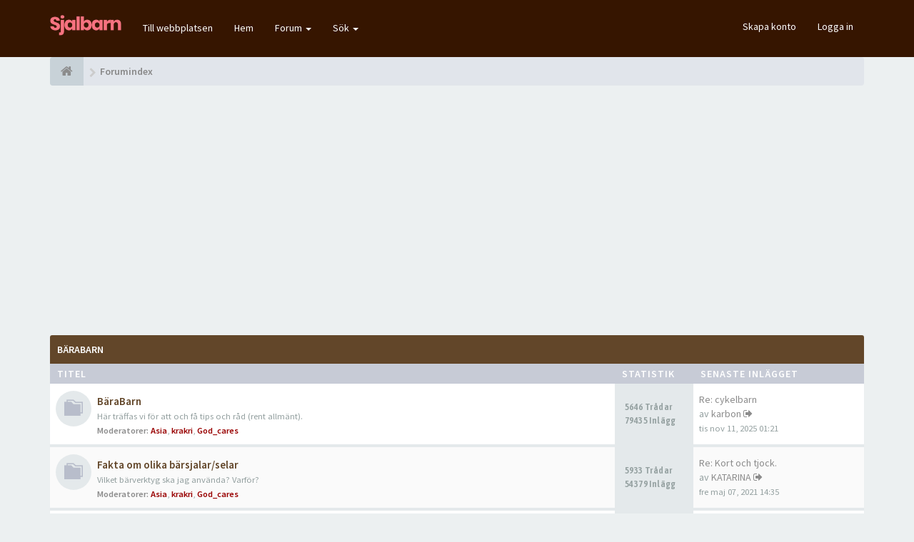

--- FILE ---
content_type: text/html; charset=UTF-8
request_url: https://sjalbarn.se/forum/index.php?sid=027961c7025004ec4b3cde728c35189f
body_size: 14890
content:
<!DOCTYPE html>
<html dir="ltr" lang="sv">
<head>

	<!-- Global site tag (gtag.js) - Google Analytics -->
	<script async src="https://www.googletagmanager.com/gtag/js?id=UA-50023770-12"></script>
	<script>
		window.dataLayer = window.dataLayer || [];
		function gtag(){dataLayer.push(arguments);}
		gtag('js', new Date());

		gtag('config', 'UA-50023770-12');
	</script>

<meta charset="utf-8">
<meta name="viewport" content="width=device-width, initial-scale=1.0">
<meta name="designer" content="SiteSplat https://themeforest.net/user/themesplat/portfolio?ref=ThemeSplat">
<meta content="sjalbarn.se" property="og:site_name">
<meta name="Description" content="Bärsjalar och Bärselar">
<!-- Place favicon.ico and apple-touch-icon.png in the root directory -->

<title>Index&nbsp;&#45;&nbsp;sjalbarn.se</title>
	<link rel="alternate" type="application/atom+xml" title="Flöde - sjalbarn.se" href="/forum/app.php/feed?sid=24befbae05b2e3bb2720979bd8bd38d9">		<link rel="alternate" type="application/atom+xml" title="Flöde - Alla kategorier" href="/forum/app.php/feed/forums?sid=24befbae05b2e3bb2720979bd8bd38d9">		<link rel="alternate" type="application/atom+xml" title="Flöde - Aktiva trådar" href="/forum/app.php/feed/topics_active?sid=24befbae05b2e3bb2720979bd8bd38d9">	    

<!-- Fonts here below this comment -->
<link rel="stylesheet" href='//fonts.googleapis.com/css?family=Source+Sans+Pro:400,600'>
<link rel="stylesheet" href='//fonts.googleapis.com/css?family=Asap+Condensed:600'>

<!-- CSS files start here -->
<link rel="stylesheet" href="./styles/FLATBOOTS/theme/stylesheet.css">


<link href="./ext/phpbb/ads/styles/all/theme/phpbbads.css?assets_version=22" rel="stylesheet" media="screen" />


	<link rel="stylesheet" href="./styles/FLATBOOTS/theme/custom.css">

<!-- Remove the conditional below to use the custom CSS without FLATBOOTS Mini CMS Extension -->
<!-- CSS files stop here -->

<meta name="description" content="Bärsjalar och Bärselar">
<meta name="twitter:card" content="summary">
<meta property="og:site_name" content="sjalbarn.se">
<meta property="og:url" content="https://sjalbarn.se/forum/index.php?">
<meta property="og:type" content="website">
<meta property="og:title" content="Index">
<meta property="og:description" content="Bärsjalar och Bärselar">

<!-- magic dust -->
<!-- //cdnjs.cloudflare.com/ajax/libs/headjs/1.0.3/head.load.min.js -->
<script rel="preload" as="script" src="./styles/FLATBOOTS/theme/vendors/head.load.min.js"></script>

<script async src="https://pagead2.googlesyndication.com/pagead/js/adsbygoogle.js?client=ca-pub-1695626555016864"
     crossorigin="anonymous"></script>



</head>
<body data-spy="scroll" data-target=".scrollspy" id="phpbb" class="section-index ltr ">

 <header id="top" class="navbar navbar-inverse navbar-static-top flat-nav">
  <div class="container">
    <div class="navbar-header">
      <button data-target=".flat-nav-collapse" data-toggle="collapse" type="button" class="nav-tog lines-button x navbar-toggle neutro">
	   <span class="sr-only sr-nav">Slå på navigation</span>
        <span class="lines"></span>
      </button>
	        	<a class="navbar-brand" href="./index.php?sid=24befbae05b2e3bb2720979bd8bd38d9"><img style="max-width:100px; margin-top: -8px;" src="./styles/FLATBOOTS/theme/imagessjalbarn/sjalbarn-logo.png" class="img-responsive" alt="Forum Logo"></a>
          </div>
		    <!-- Main navigation block -->
<nav class="collapse navbar-collapse flat-nav-collapse" aria-label="Primary">
    	
      <ul class="nav navbar-nav navbar-nav-fancy">
		  <li class=""><a href="/">Till webbplatsen</a></li>
		  <li class=""><a href="./index.php?sid=24befbae05b2e3bb2720979bd8bd38d9">Hem</a></li>
        <li class="dropdown">
             <a href="javascript:void(0)" class="dropdown-toggle" data-toggle="dropdown">Forum&nbsp;<b class="caret"></b></a>
             <span class="dropdown-arrow"></span>
            <ul class="dropdown-menu">
                				<li><a href="./search.php?search_id=unanswered&amp;sid=24befbae05b2e3bb2720979bd8bd38d9"><i class="fa fa-search"></i>Obesvarade inlägg</a></li>
												<li><a href="./search.php?search_id=active_topics&amp;sid=24befbae05b2e3bb2720979bd8bd38d9"><i class="fa fa-star"></i>Aktiva trådar</a></li>
											   			   <li><a href="/forum/app.php/help/faq?sid=24befbae05b2e3bb2720979bd8bd38d9"><i class="fa fa-question-circle"></i>FAQ</a></li>
			   			   			              </ul>
        </li>
		
		<li class="dropdown">
             <a href="javascript:void(0)" class="dropdown-toggle" data-toggle="dropdown">Sök&nbsp;<b class="caret"></b></a>
             <span class="dropdown-arrow"></span>
            <ul class="dropdown-menu">
                <li><a href="./search.php?sid=24befbae05b2e3bb2720979bd8bd38d9"><i class="fa fa-search fa"></i>Avancerad sökning</a></li>
                                <!--
				<li class="divider"></li>
				<li class="dropdown-header">Header intro exempel</li>
                <li><a href="#">Demolänk, inga ikoner</a></li>
                <li><a href="#">Demolänk, inga ikoner</a></li>
                -->
            </ul>
        </li>
      </ul>
	  	  
	    <ul class="nav navbar-nav navbar-right navbar-nav-fancy">
	    		<li><a href="./ucp.php?mode=register&amp;sid=24befbae05b2e3bb2720979bd8bd38d9">Skapa konto</a></li>
	   	    			<li><a href="./ucp.php?mode=login&amp;redirect=index.php&amp;sid=24befbae05b2e3bb2720979bd8bd38d9">Logga in</a></li>
			</ul>
		  
	</nav>	  </div>
 </header>
    <div class="search-input search-input-fullscreen hidden-xs">
	   <form method="get" id="search" action="./search.php?sid=24befbae05b2e3bb2720979bd8bd38d9">
		   <fieldset>
		   <input name="keywords" id="keywords" type="text" maxlength="128" title="Sök efter nyckelord" placeholder="Sök" value="" autocomplete="off"/>
		   <div class="close">&times;</div>
		   <input type="hidden" name="sid" value="24befbae05b2e3bb2720979bd8bd38d9" />

		   </fieldset>
        </form>
    </div>

     <div class="flat-header">
<div class="masthead"></div>
    <div class="wrapper-head">
	 <div class="container">
	 				<h1>Bootstrap Framework&nbsp;<a class="label label-call" href="https://getbootstrap.com/">3.3.6</a></h1>
			<p>Over a dozen reusable components built to provide iconography, dropdowns, input groups, navigation, alerts, and much more...</p>
             </div>
	</div>
</div>  
<div class="container">
  <!-- start content -->
  <div id="content-forum">

    	<div class="breadcrumb-line clearfix">
		<ul class="breadcrumb" itemscope itemtype="https://schema.org/BreadcrumbList">
		        				   <li><a href="./index.php?sid=24befbae05b2e3bb2720979bd8bd38d9" aria-label="Forumindex"><span class="icon fa fa-home"></span></a></li>
		   		   <li  itemtype="https://schema.org/ListItem" itemprop="itemListElement" itemscope><a href="./index.php?sid=24befbae05b2e3bb2720979bd8bd38d9" data-navbar-reference="index" itemprop="item"><span itemprop="name">Forumindex</span></a><meta itemprop="position" content="1" /></li>
		   		
		  		</ul>
					</div>
    
	<div id="page-body">

	
    		
    		   <div class="panel panel-forum">
	     <div class="panel-heading">
		  <a href="./viewforum.php?f=68&amp;sid=24befbae05b2e3bb2720979bd8bd38d9">BäraBarn</a>		 </div>
		 <div class="panel-inner">
		<table class="footable table table-striped table-primary table-hover">
		<thead>
					<tr>
			 <th data-class="expand">Titel</th>
			 <th class="large110" data-hide="phone">Statistik</th>
			 <th class="large21" data-hide="phone">Senaste inlägget</th>
			</tr>
			
		</thead>
	<tbody>
			
	
	
		
    			
			    <tr id="forum-1">
					<td title="Inga olästa inlägg">
						<span class="icon-wrapper">
			 <i class="row-icon-font icon-moon-default forum-read"></i>
			</span>
						<i class="row-icon-font-mini"></i>
			 <!-- <a class="btn-rss pull-right hidden-xs hidden-sm" title="Flöde - BäraBarn" href="/forum/app.php/feed?sid=24befbae05b2e3bb2720979bd8bd38d9?f=1"><i class="fa fa-rss rss-color-forum"></i></a> --> 			  <span class="desc-wrapper">
			  				<a href="./viewforum.php?f=1&amp;sid=24befbae05b2e3bb2720979bd8bd38d9" class="forumtitle">BäraBarn</a><br />
				<span class="description">Här träffas vi för att och få tips och råd (rent allmänt).</span><br />								<span class="forum-mods"><strong>Moderatorer:</strong>&nbsp;<a href="./memberlist.php?mode=viewprofile&amp;u=5808&amp;sid=24befbae05b2e3bb2720979bd8bd38d9" style="color: #990000;" class="username-coloured">Asia</a>, <a href="./memberlist.php?mode=viewprofile&amp;u=21781&amp;sid=24befbae05b2e3bb2720979bd8bd38d9" style="color: #990000;" class="username-coloured">krakri</a>, <a href="./memberlist.php?mode=viewprofile&amp;u=5564&amp;sid=24befbae05b2e3bb2720979bd8bd38d9" style="color: #990000;" class="username-coloured">God_cares</a></span>
											  </span>
			</td>
						<td class="stats-col">
			 <span class="stats-wrapper">
			 5646&nbsp;Trådar&nbsp;<br />79435&nbsp;Inlägg 
			 			 			 </span>
			</td>	
			<td>
			  <span class="last-wrapper text-overflow">
			   								 				 <a href="./viewtopic.php?f=1&amp;p=9575098&amp;sid=24befbae05b2e3bb2720979bd8bd38d9#p9575098" title="" class="lastsubject">Re: cykelbarn</a><br />
								av&nbsp;<a href="./memberlist.php?mode=viewprofile&amp;u=41003&amp;sid=24befbae05b2e3bb2720979bd8bd38d9" class="username">karbon</a>
					<a class="moderator-item" href="./viewtopic.php?f=1&amp;p=9575098&amp;sid=24befbae05b2e3bb2720979bd8bd38d9#p9575098" title="Se det senaste inlägget"><i class="mobile-post fa fa-sign-out"></i></a>					<br /><span class="forum-time"><time datetime="2025-11-11T00:21:24+00:00">tis nov 11, 2025 01:21</time></span>
							  </span>
			</td>
						
		</tr>
		
	
	
		
    			
			    <tr id="forum-3">
					<td title="Inga olästa inlägg">
						<span class="icon-wrapper">
			 <i class="row-icon-font icon-moon-default forum-read"></i>
			</span>
						<i class="row-icon-font-mini"></i>
			 <!-- <a class="btn-rss pull-right hidden-xs hidden-sm" title="Flöde - Fakta om olika bärsjalar/selar" href="/forum/app.php/feed?sid=24befbae05b2e3bb2720979bd8bd38d9?f=3"><i class="fa fa-rss rss-color-forum"></i></a> --> 			  <span class="desc-wrapper">
			  				<a href="./viewforum.php?f=3&amp;sid=24befbae05b2e3bb2720979bd8bd38d9" class="forumtitle">Fakta om olika bärsjalar/selar</a><br />
				<span class="description">Vilket bärverktyg ska jag använda? Varför?</span><br />								<span class="forum-mods"><strong>Moderatorer:</strong>&nbsp;<a href="./memberlist.php?mode=viewprofile&amp;u=5808&amp;sid=24befbae05b2e3bb2720979bd8bd38d9" style="color: #990000;" class="username-coloured">Asia</a>, <a href="./memberlist.php?mode=viewprofile&amp;u=21781&amp;sid=24befbae05b2e3bb2720979bd8bd38d9" style="color: #990000;" class="username-coloured">krakri</a>, <a href="./memberlist.php?mode=viewprofile&amp;u=5564&amp;sid=24befbae05b2e3bb2720979bd8bd38d9" style="color: #990000;" class="username-coloured">God_cares</a></span>
											  </span>
			</td>
						<td class="stats-col">
			 <span class="stats-wrapper">
			 5933&nbsp;Trådar&nbsp;<br />54379&nbsp;Inlägg 
			 			 			 </span>
			</td>	
			<td>
			  <span class="last-wrapper text-overflow">
			   								 				 <a href="./viewtopic.php?f=3&amp;p=9564678&amp;sid=24befbae05b2e3bb2720979bd8bd38d9#p9564678" title="" class="lastsubject">Re: Kort och tjock.</a><br />
								av&nbsp;<a href="./memberlist.php?mode=viewprofile&amp;u=108&amp;sid=24befbae05b2e3bb2720979bd8bd38d9" class="username">KATARINA</a>
					<a class="moderator-item" href="./viewtopic.php?f=3&amp;p=9564678&amp;sid=24befbae05b2e3bb2720979bd8bd38d9#p9564678" title="Se det senaste inlägget"><i class="mobile-post fa fa-sign-out"></i></a>					<br /><span class="forum-time"><time datetime="2021-05-07T12:35:38+00:00">fre maj 07, 2021 14:35</time></span>
							  </span>
			</td>
						
		</tr>
		
	
	
		
    			
			    <tr id="forum-4">
					<td title="Inga olästa inlägg">
						<span class="icon-wrapper">
			 <i class="row-icon-font icon-moon-default forum-read"></i>
			</span>
						<i class="row-icon-font-mini"></i>
			 <!-- <a class="btn-rss pull-right hidden-xs hidden-sm" title="Flöde - Knytinstruktioner" href="/forum/app.php/feed?sid=24befbae05b2e3bb2720979bd8bd38d9?f=4"><i class="fa fa-rss rss-color-forum"></i></a> --> 			  <span class="desc-wrapper">
			  				<a href="./viewforum.php?f=4&amp;sid=24befbae05b2e3bb2720979bd8bd38d9" class="forumtitle">Knytinstruktioner</a><br />
				<span class="description">Hur knyter jag? Vilken är min favoritknut? Hjälp - allt blir fel! </span><br />								<span class="forum-mods"><strong>Moderatorer:</strong>&nbsp;<a href="./memberlist.php?mode=viewprofile&amp;u=5808&amp;sid=24befbae05b2e3bb2720979bd8bd38d9" style="color: #990000;" class="username-coloured">Asia</a>, <a href="./memberlist.php?mode=viewprofile&amp;u=21781&amp;sid=24befbae05b2e3bb2720979bd8bd38d9" style="color: #990000;" class="username-coloured">krakri</a>, <a href="./memberlist.php?mode=viewprofile&amp;u=5564&amp;sid=24befbae05b2e3bb2720979bd8bd38d9" style="color: #990000;" class="username-coloured">God_cares</a></span>
											  </span>
			</td>
						<td class="stats-col">
			 <span class="stats-wrapper">
			 2026&nbsp;Trådar&nbsp;<br />16580&nbsp;Inlägg 
			 			 			 </span>
			</td>	
			<td>
			  <span class="last-wrapper text-overflow">
			   								 				 <a href="./viewtopic.php?f=4&amp;p=9519375&amp;sid=24befbae05b2e3bb2720979bd8bd38d9#p9519375" title="" class="lastsubject">Re: Hur knyter ni för att kun…</a><br />
								av&nbsp;<a href="./memberlist.php?mode=viewprofile&amp;u=38727&amp;sid=24befbae05b2e3bb2720979bd8bd38d9" class="username">Deviant</a>
					<a class="moderator-item" href="./viewtopic.php?f=4&amp;p=9519375&amp;sid=24befbae05b2e3bb2720979bd8bd38d9#p9519375" title="Se det senaste inlägget"><i class="mobile-post fa fa-sign-out"></i></a>					<br /><span class="forum-time"><time datetime="2017-06-18T12:40:15+00:00">sön jun 18, 2017 14:40</time></span>
							  </span>
			</td>
						
		</tr>
		
	
	
		
    			
			    <tr id="forum-20">
					<td title="Inga olästa inlägg">
						<span class="icon-wrapper">
			 <i class="row-icon-font icon-moon-default forum-read"></i>
			</span>
						<i class="row-icon-font-mini"></i>
			 <!-- <a class="btn-rss pull-right hidden-xs hidden-sm" title="Flöde - BärsjalsAmbassadör" href="/forum/app.php/feed?sid=24befbae05b2e3bb2720979bd8bd38d9?f=20"><i class="fa fa-rss rss-color-forum"></i></a> --> 			  <span class="desc-wrapper">
			  				<a href="./viewforum.php?f=20&amp;sid=24befbae05b2e3bb2720979bd8bd38d9" class="forumtitle">BärsjalsAmbassadör</a><br />
				<span class="description">Här kan du komma kontakt med andra SjalBärare som kan hjälpa dig!</span><br />								<span class="forum-mods"><strong>Moderatorer:</strong>&nbsp;<a href="./memberlist.php?mode=viewprofile&amp;u=5808&amp;sid=24befbae05b2e3bb2720979bd8bd38d9" style="color: #990000;" class="username-coloured">Asia</a>, <a href="./memberlist.php?mode=viewprofile&amp;u=21781&amp;sid=24befbae05b2e3bb2720979bd8bd38d9" style="color: #990000;" class="username-coloured">krakri</a>, <a href="./memberlist.php?mode=viewprofile&amp;u=5564&amp;sid=24befbae05b2e3bb2720979bd8bd38d9" style="color: #990000;" class="username-coloured">God_cares</a></span>
											  </span>
			</td>
						<td class="stats-col">
			 <span class="stats-wrapper">
			 256&nbsp;Trådar&nbsp;<br />1278&nbsp;Inlägg 
			 			 			 </span>
			</td>	
			<td>
			  <span class="last-wrapper text-overflow">
			   								 				 <a href="./viewtopic.php?f=20&amp;p=9561024&amp;sid=24befbae05b2e3bb2720979bd8bd38d9#p9561024" title="" class="lastsubject">Re: Önskar hjälp med sjalandet</a><br />
								av&nbsp;<a href="./memberlist.php?mode=viewprofile&amp;u=38237&amp;sid=24befbae05b2e3bb2720979bd8bd38d9" class="username">Zilver</a>
					<a class="moderator-item" href="./viewtopic.php?f=20&amp;p=9561024&amp;sid=24befbae05b2e3bb2720979bd8bd38d9#p9561024" title="Se det senaste inlägget"><i class="mobile-post fa fa-sign-out"></i></a>					<br /><span class="forum-time"><time datetime="2020-10-01T12:52:45+00:00">tor okt 01, 2020 14:52</time></span>
							  </span>
			</td>
						
		</tr>
		
	
	
		
    			
			    <tr id="forum-6">
					<td title="Inga olästa inlägg">
						<span class="icon-wrapper">
			 <i class="row-icon-font icon-moon-default forum-read"></i>
			</span>
						<i class="row-icon-font-mini"></i>
			 <!-- <a class="btn-rss pull-right hidden-xs hidden-sm" title="Flöde - BärsjalsTräffar" href="/forum/app.php/feed?sid=24befbae05b2e3bb2720979bd8bd38d9?f=6"><i class="fa fa-rss rss-color-forum"></i></a> --> 			  <span class="desc-wrapper">
			  				<a href="./viewforum.php?f=6&amp;sid=24befbae05b2e3bb2720979bd8bd38d9" class="forumtitle">BärsjalsTräffar</a><br />
				<span class="description">Vill ni träffas utanför forumet? Välkommen in!</span><br />								<span class="forum-mods"><strong>Moderatorer:</strong>&nbsp;<a href="./memberlist.php?mode=viewprofile&amp;u=5808&amp;sid=24befbae05b2e3bb2720979bd8bd38d9" style="color: #990000;" class="username-coloured">Asia</a>, <a href="./memberlist.php?mode=viewprofile&amp;u=21781&amp;sid=24befbae05b2e3bb2720979bd8bd38d9" style="color: #990000;" class="username-coloured">krakri</a>, <a href="./memberlist.php?mode=viewprofile&amp;u=5564&amp;sid=24befbae05b2e3bb2720979bd8bd38d9" style="color: #990000;" class="username-coloured">God_cares</a></span>
											  </span>
			</td>
						<td class="stats-col">
			 <span class="stats-wrapper">
			 997&nbsp;Trådar&nbsp;<br />63983&nbsp;Inlägg 
			 			 			 </span>
			</td>	
			<td>
			  <span class="last-wrapper text-overflow">
			   								av&nbsp;<a href="./memberlist.php?mode=viewprofile&amp;u=6439&amp;sid=24befbae05b2e3bb2720979bd8bd38d9" class="username">Smultronbarn</a>
					<a class="moderator-item" href="./viewtopic.php?f=6&amp;p=9575116&amp;sid=24befbae05b2e3bb2720979bd8bd38d9#p9575116" title="Se det senaste inlägget"><i class="mobile-post fa fa-sign-out"></i></a>					<br /><span class="forum-time"><time datetime="2025-11-14T00:11:23+00:00">fre nov 14, 2025 01:11</time></span>
							  </span>
			</td>
						
		</tr>
		
	
	
		
    			
			    <tr id="forum-18">
					<td title="Inga olästa inlägg">
						<span class="icon-wrapper">
			 <i class="row-icon-font icon-moon-default forum-read"></i>
			</span>
						<i class="row-icon-font-mini"></i>
			 <!-- <a class="btn-rss pull-right hidden-xs hidden-sm" title="Flöde - Sjaltillbehör" href="/forum/app.php/feed?sid=24befbae05b2e3bb2720979bd8bd38d9?f=18"><i class="fa fa-rss rss-color-forum"></i></a> --> 			  <span class="desc-wrapper">
			  				<a href="./viewforum.php?f=18&amp;sid=24befbae05b2e3bb2720979bd8bd38d9" class="forumtitle">Sjaltillbehör</a><br />
				<span class="description">Funderar du på vilka tillbehö du ska ha till ditt bärverktyg? Titta in här.</span><br />								<span class="forum-mods"><strong>Moderatorer:</strong>&nbsp;<a href="./memberlist.php?mode=viewprofile&amp;u=5808&amp;sid=24befbae05b2e3bb2720979bd8bd38d9" style="color: #990000;" class="username-coloured">Asia</a>, <a href="./memberlist.php?mode=viewprofile&amp;u=21781&amp;sid=24befbae05b2e3bb2720979bd8bd38d9" style="color: #990000;" class="username-coloured">krakri</a>, <a href="./memberlist.php?mode=viewprofile&amp;u=5564&amp;sid=24befbae05b2e3bb2720979bd8bd38d9" style="color: #990000;" class="username-coloured">God_cares</a></span>
											  </span>
			</td>
						<td class="stats-col">
			 <span class="stats-wrapper">
			 605&nbsp;Trådar&nbsp;<br />6059&nbsp;Inlägg 
			 			 			 </span>
			</td>	
			<td>
			  <span class="last-wrapper text-overflow">
			   								 				 <a href="./viewtopic.php?f=18&amp;p=9540223&amp;sid=24befbae05b2e3bb2720979bd8bd38d9#p9540223" title="" class="lastsubject">Re: Visa mig bilder på era ma…</a><br />
								av&nbsp;<a href="./memberlist.php?mode=viewprofile&amp;u=40121&amp;sid=24befbae05b2e3bb2720979bd8bd38d9" class="username">Xtoley</a>
					<a class="moderator-item" href="./viewtopic.php?f=18&amp;p=9540223&amp;sid=24befbae05b2e3bb2720979bd8bd38d9#p9540223" title="Se det senaste inlägget"><i class="mobile-post fa fa-sign-out"></i></a>					<br /><span class="forum-time"><time datetime="2018-06-22T14:59:57+00:00">fre jun 22, 2018 16:59</time></span>
							  </span>
			</td>
						
		</tr>
		
	
	
		
    			
			    <tr id="forum-5">
					<td title="Inga olästa inlägg">
						<span class="icon-wrapper">
			 <i class="row-icon-font icon-moon-default forum-read"></i>
			</span>
						<i class="row-icon-font-mini"></i>
			 <!-- <a class="btn-rss pull-right hidden-xs hidden-sm" title="Flöde - Gör det själv!" href="/forum/app.php/feed?sid=24befbae05b2e3bb2720979bd8bd38d9?f=5"><i class="fa fa-rss rss-color-forum"></i></a> --> 			  <span class="desc-wrapper">
			  				<a href="./viewforum.php?f=5&amp;sid=24befbae05b2e3bb2720979bd8bd38d9" class="forumtitle">Gör det själv!</a><br />
				<span class="description">Sybeskrivningar, tips, knep och knåp!</span><br />								<span class="forum-mods"><strong>Moderatorer:</strong>&nbsp;<a href="./memberlist.php?mode=viewprofile&amp;u=5808&amp;sid=24befbae05b2e3bb2720979bd8bd38d9" style="color: #990000;" class="username-coloured">Asia</a>, <a href="./memberlist.php?mode=viewprofile&amp;u=21781&amp;sid=24befbae05b2e3bb2720979bd8bd38d9" style="color: #990000;" class="username-coloured">krakri</a>, <a href="./memberlist.php?mode=viewprofile&amp;u=5564&amp;sid=24befbae05b2e3bb2720979bd8bd38d9" style="color: #990000;" class="username-coloured">God_cares</a></span>
											  </span>
			</td>
						<td class="stats-col">
			 <span class="stats-wrapper">
			 10176&nbsp;Trådar&nbsp;<br />153538&nbsp;Inlägg 
			 			 			 </span>
			</td>	
			<td>
			  <span class="last-wrapper text-overflow">
			   								 				 <a href="./viewtopic.php?f=5&amp;p=9575381&amp;sid=24befbae05b2e3bb2720979bd8bd38d9#p9575381" title="" class="lastsubject">Re: Ullsnack (tvätta, karda, …</a><br />
								av&nbsp;<a href="./memberlist.php?mode=viewprofile&amp;u=14517&amp;sid=24befbae05b2e3bb2720979bd8bd38d9" class="username">BaraSara</a>
					<a class="moderator-item" href="./viewtopic.php?f=5&amp;p=9575381&amp;sid=24befbae05b2e3bb2720979bd8bd38d9#p9575381" title="Se det senaste inlägget"><i class="mobile-post fa fa-sign-out"></i></a>					<br /><span class="forum-time"><time datetime="2025-12-08T08:50:48+00:00">mån dec 08, 2025 09:50</time></span>
							  </span>
			</td>
						
		</tr>
		
	
	
		
    			
			    <tr id="forum-9">
					<td title="Inga olästa inlägg">
						<span class="icon-wrapper">
			 <i class="row-icon-font icon-moon-default forum-read"></i>
			</span>
						<i class="row-icon-font-mini"></i>
			 <!-- <a class="btn-rss pull-right hidden-xs hidden-sm" title="Flöde - Litteratur - Hemsidor" href="/forum/app.php/feed?sid=24befbae05b2e3bb2720979bd8bd38d9?f=9"><i class="fa fa-rss rss-color-forum"></i></a> --> 			  <span class="desc-wrapper">
			  				<a href="./viewforum.php?f=9&amp;sid=24befbae05b2e3bb2720979bd8bd38d9" class="forumtitle">Litteratur - Hemsidor</a><br />
				<span class="description">Tips på litteratur och hemsidor som behandlar ämnet!</span><br />								<span class="forum-mods"><strong>Moderatorer:</strong>&nbsp;<a href="./memberlist.php?mode=viewprofile&amp;u=5808&amp;sid=24befbae05b2e3bb2720979bd8bd38d9" style="color: #990000;" class="username-coloured">Asia</a>, <a href="./memberlist.php?mode=viewprofile&amp;u=21781&amp;sid=24befbae05b2e3bb2720979bd8bd38d9" style="color: #990000;" class="username-coloured">krakri</a>, <a href="./memberlist.php?mode=viewprofile&amp;u=5564&amp;sid=24befbae05b2e3bb2720979bd8bd38d9" style="color: #990000;" class="username-coloured">God_cares</a></span>
											  </span>
			</td>
						<td class="stats-col">
			 <span class="stats-wrapper">
			 170&nbsp;Trådar&nbsp;<br />1723&nbsp;Inlägg 
			 			 			 </span>
			</td>	
			<td>
			  <span class="last-wrapper text-overflow">
			   								 				 <a href="./viewtopic.php?f=9&amp;p=9564907&amp;sid=24befbae05b2e3bb2720979bd8bd38d9#p9564907" title="" class="lastsubject">Tester</a><br />
								av&nbsp;<a href="./memberlist.php?mode=viewprofile&amp;u=40378&amp;sid=24befbae05b2e3bb2720979bd8bd38d9" class="username">labans</a>
					<a class="moderator-item" href="./viewtopic.php?f=9&amp;p=9564907&amp;sid=24befbae05b2e3bb2720979bd8bd38d9#p9564907" title="Se det senaste inlägget"><i class="mobile-post fa fa-sign-out"></i></a>					<br /><span class="forum-time"><time datetime="2021-05-27T14:00:30+00:00">tor maj 27, 2021 16:00</time></span>
							  </span>
			</td>
						
		</tr>
		
	
	
		
    			
			    <tr id="forum-17">
					<td title="Inga olästa inlägg">
						<span class="icon-wrapper">
			 <i class="row-icon-font icon-moon-default forum-read"></i>
			</span>
						<i class="row-icon-font-mini"></i>
			 <!-- <a class="btn-rss pull-right hidden-xs hidden-sm" title="Flöde - Vem var det jag såg?" href="/forum/app.php/feed?sid=24befbae05b2e3bb2720979bd8bd38d9?f=17"><i class="fa fa-rss rss-color-forum"></i></a> --> 			  <span class="desc-wrapper">
			  				<a href="./viewforum.php?f=17&amp;sid=24befbae05b2e3bb2720979bd8bd38d9" class="forumtitle">Vem var det jag såg?</a><br />
				<span class="description">Efterlysningar!</span><br />								<span class="forum-mods"><strong>Moderatorer:</strong>&nbsp;<a href="./memberlist.php?mode=viewprofile&amp;u=5808&amp;sid=24befbae05b2e3bb2720979bd8bd38d9" style="color: #990000;" class="username-coloured">Asia</a>, <a href="./memberlist.php?mode=viewprofile&amp;u=21781&amp;sid=24befbae05b2e3bb2720979bd8bd38d9" style="color: #990000;" class="username-coloured">krakri</a>, <a href="./memberlist.php?mode=viewprofile&amp;u=5564&amp;sid=24befbae05b2e3bb2720979bd8bd38d9" style="color: #990000;" class="username-coloured">God_cares</a></span>
											  </span>
			</td>
						<td class="stats-col">
			 <span class="stats-wrapper">
			 4762&nbsp;Trådar&nbsp;<br />20790&nbsp;Inlägg 
			 			 			 </span>
			</td>	
			<td>
			  <span class="last-wrapper text-overflow">
			   								av&nbsp;<a href="./memberlist.php?mode=viewprofile&amp;u=520&amp;sid=24befbae05b2e3bb2720979bd8bd38d9" class="username">keramikkarin</a>
					<a class="moderator-item" href="./viewtopic.php?f=17&amp;p=9571563&amp;sid=24befbae05b2e3bb2720979bd8bd38d9#p9571563" title="Se det senaste inlägget"><i class="mobile-post fa fa-sign-out"></i></a>					<br /><span class="forum-time"><time datetime="2023-06-11T15:49:30+00:00">sön jun 11, 2023 17:49</time></span>
							  </span>
			</td>
						
		</tr>
		
	
	
		
    			
			    <tr id="forum-24">
					<td title="Inga olästa inlägg">
						<span class="icon-wrapper">
			 <i class="row-icon-font icon-moon-default forum-read"></i>
			</span>
						<i class="row-icon-font-mini"></i>
			 <!-- <a class="btn-rss pull-right hidden-xs hidden-sm" title="Flöde - Artiklar i tidningar" href="/forum/app.php/feed?sid=24befbae05b2e3bb2720979bd8bd38d9?f=24"><i class="fa fa-rss rss-color-forum"></i></a> --> 			  <span class="desc-wrapper">
			  				<a href="./viewforum.php?f=24&amp;sid=24befbae05b2e3bb2720979bd8bd38d9" class="forumtitle">Artiklar i tidningar</a><br />
				<span class="description">Här samlar vi artiklar om "att bära" och om <a href="http://www.sjalbarn.se" class="postlink">www.sjalbarn.se</a></span><br />								<span class="forum-mods"><strong>Moderatorer:</strong>&nbsp;<a href="./memberlist.php?mode=viewprofile&amp;u=5808&amp;sid=24befbae05b2e3bb2720979bd8bd38d9" style="color: #990000;" class="username-coloured">Asia</a>, <a href="./memberlist.php?mode=viewprofile&amp;u=21781&amp;sid=24befbae05b2e3bb2720979bd8bd38d9" style="color: #990000;" class="username-coloured">krakri</a>, <a href="./memberlist.php?mode=viewprofile&amp;u=5564&amp;sid=24befbae05b2e3bb2720979bd8bd38d9" style="color: #990000;" class="username-coloured">God_cares</a></span>
											  </span>
			</td>
						<td class="stats-col">
			 <span class="stats-wrapper">
			 220&nbsp;Trådar&nbsp;<br />1559&nbsp;Inlägg 
			 			 			 </span>
			</td>	
			<td>
			  <span class="last-wrapper text-overflow">
			   								 				 <a href="./viewtopic.php?f=24&amp;p=9557712&amp;sid=24befbae05b2e3bb2720979bd8bd38d9#p9557712" title="" class="lastsubject">Re: Bärsele = Grottmänniska</a><br />
								av&nbsp;<a href="./memberlist.php?mode=viewprofile&amp;u=1082&amp;sid=24befbae05b2e3bb2720979bd8bd38d9" class="username">melon</a>
					<a class="moderator-item" href="./viewtopic.php?f=24&amp;p=9557712&amp;sid=24befbae05b2e3bb2720979bd8bd38d9#p9557712" title="Se det senaste inlägget"><i class="mobile-post fa fa-sign-out"></i></a>					<br /><span class="forum-time"><time datetime="2019-12-26T21:19:10+00:00">tor dec 26, 2019 22:19</time></span>
							  </span>
			</td>
						
		</tr>
		
	
	
		
    			
			    <tr id="forum-16">
					<td title="Inga olästa inlägg">
						<span class="icon-wrapper">
			 <i class="row-icon-font icon-moon-default forum-read"></i>
			</span>
						<i class="row-icon-font-mini"></i>
			 <!-- <a class="btn-rss pull-right hidden-xs hidden-sm" title="Flöde - Sjalförsäljare" href="/forum/app.php/feed?sid=24befbae05b2e3bb2720979bd8bd38d9?f=16"><i class="fa fa-rss rss-color-forum"></i></a> --> 			  <span class="desc-wrapper">
			  				<a href="./viewforum.php?f=16&amp;sid=24befbae05b2e3bb2720979bd8bd38d9" class="forumtitle">Sjalförsäljare</a><br />
				<span class="description">Supporttråd för SjalFörsäljare</span><br />								<span class="forum-mods"><strong>Moderatorer:</strong>&nbsp;<a href="./memberlist.php?mode=viewprofile&amp;u=5808&amp;sid=24befbae05b2e3bb2720979bd8bd38d9" style="color: #990000;" class="username-coloured">Asia</a>, <a href="./memberlist.php?mode=viewprofile&amp;u=21781&amp;sid=24befbae05b2e3bb2720979bd8bd38d9" style="color: #990000;" class="username-coloured">krakri</a>, <a href="./memberlist.php?mode=viewprofile&amp;u=5564&amp;sid=24befbae05b2e3bb2720979bd8bd38d9" style="color: #990000;" class="username-coloured">God_cares</a></span>
											  </span>
			</td>
						<td class="stats-col">
			 <span class="stats-wrapper">
			 311&nbsp;Trådar&nbsp;<br />2409&nbsp;Inlägg 
			 			 			 </span>
			</td>	
			<td>
			  <span class="last-wrapper text-overflow">
			   								av&nbsp;<a href="./memberlist.php?mode=viewprofile&amp;u=245&amp;sid=24befbae05b2e3bb2720979bd8bd38d9" class="username">vanja77</a>
					<a class="moderator-item" href="./viewtopic.php?f=16&amp;p=9554311&amp;sid=24befbae05b2e3bb2720979bd8bd38d9#p9554311" title="Se det senaste inlägget"><i class="mobile-post fa fa-sign-out"></i></a>					<br /><span class="forum-time"><time datetime="2019-07-28T08:43:30+00:00">sön jul 28, 2019 10:43</time></span>
							  </span>
			</td>
						
		</tr>
		
	
	
		
    			
			    <tr id="forum-13">
					<td title="Inga olästa inlägg">
						<span class="icon-wrapper">
			 <i class="row-icon-font icon-moon-default forum-read"></i>
			</span>
						<i class="row-icon-font-mini"></i>
			 <!-- <a class="btn-rss pull-right hidden-xs hidden-sm" title="Flöde - Forumhjälp" href="/forum/app.php/feed?sid=24befbae05b2e3bb2720979bd8bd38d9?f=13"><i class="fa fa-rss rss-color-forum"></i></a> --> 			  <span class="desc-wrapper">
			  				<a href="./viewforum.php?f=13&amp;sid=24befbae05b2e3bb2720979bd8bd38d9" class="forumtitle">Forumhjälp</a><br />
				<span class="description">Vi hjälper dig med dina problem</span><br />								<span class="forum-mods"><strong>Moderatorer:</strong>&nbsp;<a href="./memberlist.php?mode=viewprofile&amp;u=5808&amp;sid=24befbae05b2e3bb2720979bd8bd38d9" style="color: #990000;" class="username-coloured">Asia</a>, <a href="./memberlist.php?mode=viewprofile&amp;u=21781&amp;sid=24befbae05b2e3bb2720979bd8bd38d9" style="color: #990000;" class="username-coloured">krakri</a>, <a href="./memberlist.php?mode=viewprofile&amp;u=5564&amp;sid=24befbae05b2e3bb2720979bd8bd38d9" style="color: #990000;" class="username-coloured">God_cares</a></span>
											  </span>
			</td>
						<td class="stats-col">
			 <span class="stats-wrapper">
			 484&nbsp;Trådar&nbsp;<br />4699&nbsp;Inlägg 
			 			 			 </span>
			</td>	
			<td>
			  <span class="last-wrapper text-overflow">
			   								av&nbsp;<a href="./memberlist.php?mode=viewprofile&amp;u=784&amp;sid=24befbae05b2e3bb2720979bd8bd38d9" class="username">funshine</a>
					<a class="moderator-item" href="./viewtopic.php?f=13&amp;p=9573279&amp;sid=24befbae05b2e3bb2720979bd8bd38d9#p9573279" title="Se det senaste inlägget"><i class="mobile-post fa fa-sign-out"></i></a>					<br /><span class="forum-time"><time datetime="2024-05-25T21:03:54+00:00">lör maj 25, 2024 23:03</time></span>
							  </span>
			</td>
						
		</tr>
		
	
	
		    
		<!-- Table footer not used at the moment
			<tfoot>
             <tr>
                <th>Game Name</th>
                <th>Publisher</th>
                <th>Platform</th>
             </tr>
            </tfoot>
		Table footer not used at the moment -->
			
		</table>
		</div>
		</div>
		
		
    		   <div class="panel panel-forum">
	     <div class="panel-heading">
		  <a href="./viewforum.php?f=69&amp;sid=24befbae05b2e3bb2720979bd8bd38d9">Fotografier och bilder</a>		 </div>
		 <div class="panel-inner">
		<table class="footable table table-striped table-primary table-hover">
		<thead>
					<tr>
			 <th data-class="expand">Titel</th>
			 <th class="large110" data-hide="phone">Statistik</th>
			 <th class="large21" data-hide="phone">Senaste inlägget</th>
			</tr>
			
		</thead>
	<tbody>
			
	
	
		
    			
			    <tr id="forum-14">
					<td title="Inga olästa inlägg">
						<span class="icon-wrapper">
			 <i class="row-icon-font icon-moon-default forum-read"></i>
			</span>
						<i class="row-icon-font-mini"></i>
			 <!-- <a class="btn-rss pull-right hidden-xs hidden-sm" title="Flöde - SjalBarn och sjalar!" href="/forum/app.php/feed?sid=24befbae05b2e3bb2720979bd8bd38d9?f=14"><i class="fa fa-rss rss-color-forum"></i></a> --> 			  <span class="desc-wrapper">
			  				<a href="./viewforum.php?f=14&amp;sid=24befbae05b2e3bb2720979bd8bd38d9" class="forumtitle">SjalBarn och sjalar!</a><br />
				<span class="description">Har du fotografier där du/ni bär ert SjalBarn?<br>
Obs! Du måste länka bilden.</span><br />								<span class="forum-mods"><strong>Moderatorer:</strong>&nbsp;<a href="./memberlist.php?mode=viewprofile&amp;u=5808&amp;sid=24befbae05b2e3bb2720979bd8bd38d9" style="color: #990000;" class="username-coloured">Asia</a>, <a href="./memberlist.php?mode=viewprofile&amp;u=21781&amp;sid=24befbae05b2e3bb2720979bd8bd38d9" style="color: #990000;" class="username-coloured">krakri</a>, <a href="./memberlist.php?mode=viewprofile&amp;u=5564&amp;sid=24befbae05b2e3bb2720979bd8bd38d9" style="color: #990000;" class="username-coloured">God_cares</a></span>
											  </span>
			</td>
						<td class="stats-col">
			 <span class="stats-wrapper">
			 5270&nbsp;Trådar&nbsp;<br />84339&nbsp;Inlägg 
			 			 			 </span>
			</td>	
			<td>
			  <span class="last-wrapper text-overflow">
			   								av&nbsp;<a href="./memberlist.php?mode=viewprofile&amp;u=5671&amp;sid=24befbae05b2e3bb2720979bd8bd38d9" class="username">zink</a>
					<a class="moderator-item" href="./viewtopic.php?f=14&amp;p=9575775&amp;sid=24befbae05b2e3bb2720979bd8bd38d9#p9575775" title="Se det senaste inlägget"><i class="mobile-post fa fa-sign-out"></i></a>					<br /><span class="forum-time"><time datetime="2026-01-06T19:03:42+00:00">tis jan 06, 2026 20:03</time></span>
							  </span>
			</td>
						
		</tr>
		
	
	
		
    			
			    <tr id="forum-53">
					<td title="Inga olästa inlägg">
						<span class="icon-wrapper">
			 <i class="row-icon-font icon-moon-default forum-read"></i>
			</span>
						<i class="row-icon-font-mini"></i>
			 <!-- <a class="btn-rss pull-right hidden-xs hidden-sm" title="Flöde - Övriga bilder!" href="/forum/app.php/feed?sid=24befbae05b2e3bb2720979bd8bd38d9?f=53"><i class="fa fa-rss rss-color-forum"></i></a> --> 			  <span class="desc-wrapper">
			  				<a href="./viewforum.php?f=53&amp;sid=24befbae05b2e3bb2720979bd8bd38d9" class="forumtitle">Övriga bilder!</a><br />
				<span class="description">Obs! du måste länka bilden.</span><br />								<span class="forum-mods"><strong>Moderatorer:</strong>&nbsp;<a href="./memberlist.php?mode=viewprofile&amp;u=5808&amp;sid=24befbae05b2e3bb2720979bd8bd38d9" style="color: #990000;" class="username-coloured">Asia</a>, <a href="./memberlist.php?mode=viewprofile&amp;u=21781&amp;sid=24befbae05b2e3bb2720979bd8bd38d9" style="color: #990000;" class="username-coloured">krakri</a>, <a href="./memberlist.php?mode=viewprofile&amp;u=5564&amp;sid=24befbae05b2e3bb2720979bd8bd38d9" style="color: #990000;" class="username-coloured">God_cares</a></span>
											  </span>
			</td>
						<td class="stats-col">
			 <span class="stats-wrapper">
			 5185&nbsp;Trådar&nbsp;<br />93061&nbsp;Inlägg 
			 			 			 </span>
			</td>	
			<td>
			  <span class="last-wrapper text-overflow">
			   								av&nbsp;<a href="./memberlist.php?mode=viewprofile&amp;u=40318&amp;sid=24befbae05b2e3bb2720979bd8bd38d9" class="username">camilla07</a>
					<a class="moderator-item" href="./viewtopic.php?f=53&amp;p=9560600&amp;sid=24befbae05b2e3bb2720979bd8bd38d9#p9560600" title="Se det senaste inlägget"><i class="mobile-post fa fa-sign-out"></i></a>					<br /><span class="forum-time"><time datetime="2020-08-11T12:57:27+00:00">tis aug 11, 2020 14:57</time></span>
							  </span>
			</td>
						
		</tr>
		
	
	
		    
		<!-- Table footer not used at the moment
			<tfoot>
             <tr>
                <th>Game Name</th>
                <th>Publisher</th>
                <th>Platform</th>
             </tr>
            </tfoot>
		Table footer not used at the moment -->
			
		</table>
		</div>
		</div>
		
		
    		   <div class="panel panel-forum">
	     <div class="panel-heading">
		  <a href="./viewforum.php?f=70&amp;sid=24befbae05b2e3bb2720979bd8bd38d9">Sjalrecensioner</a>		 </div>
		 <div class="panel-inner">
		<table class="footable table table-striped table-primary table-hover">
		<thead>
					<tr>
			 <th data-class="expand">Titel</th>
			 <th class="large110" data-hide="phone">Statistik</th>
			 <th class="large21" data-hide="phone">Senaste inlägget</th>
			</tr>
			
		</thead>
	<tbody>
			
	
	
		
    			
			    <tr id="forum-42">
					<td title="Inga olästa inlägg">
						<span class="icon-wrapper">
			 <i class="row-icon-font icon-moon-default forum-read"></i>
			</span>
						<i class="row-icon-font-mini"></i>
			 <!-- <a class="btn-rss pull-right hidden-xs hidden-sm" title="Flöde - Sjalrecensioner" href="/forum/app.php/feed?sid=24befbae05b2e3bb2720979bd8bd38d9?f=42"><i class="fa fa-rss rss-color-forum"></i></a> --> 			  <span class="desc-wrapper">
			  				<a href="./viewforum.php?f=42&amp;sid=24befbae05b2e3bb2720979bd8bd38d9" class="forumtitle">Sjalrecensioner</a><br />
				<span class="description">Allmänt (gå in här och läs under rubriken "Om sjalrecensioner" innan du lägger in en recension)</span><br />								<span class="forum-mods"><strong>Moderatorer:</strong>&nbsp;<a href="./memberlist.php?mode=viewprofile&amp;u=5808&amp;sid=24befbae05b2e3bb2720979bd8bd38d9" style="color: #990000;" class="username-coloured">Asia</a>, <a href="./memberlist.php?mode=viewprofile&amp;u=21781&amp;sid=24befbae05b2e3bb2720979bd8bd38d9" style="color: #990000;" class="username-coloured">krakri</a>, <a href="./memberlist.php?mode=viewprofile&amp;u=5564&amp;sid=24befbae05b2e3bb2720979bd8bd38d9" style="color: #990000;" class="username-coloured">God_cares</a></span>
											  </span>
			</td>
						<td class="stats-col">
			 <span class="stats-wrapper">
			 2&nbsp;Trådar&nbsp;<br />13&nbsp;Inlägg 
			 			 			 </span>
			</td>	
			<td>
			  <span class="last-wrapper text-overflow">
			   								 				 <a href="./viewtopic.php?f=42&amp;p=9445153&amp;sid=24befbae05b2e3bb2720979bd8bd38d9#p9445153" title="" class="lastsubject">Re: Var är alla recensioner?</a><br />
								av&nbsp;<a href="./memberlist.php?mode=viewprofile&amp;u=6439&amp;sid=24befbae05b2e3bb2720979bd8bd38d9" class="username">Smultronbarn</a>
					<a class="moderator-item" href="./viewtopic.php?f=42&amp;p=9445153&amp;sid=24befbae05b2e3bb2720979bd8bd38d9#p9445153" title="Se det senaste inlägget"><i class="mobile-post fa fa-sign-out"></i></a>					<br /><span class="forum-time"><time datetime="2015-07-01T19:19:03+00:00">ons jul 01, 2015 21:19</time></span>
							  </span>
			</td>
						
		</tr>
		
	
	
		
    			
			    <tr id="forum-41">
					<td title="Inga olästa inlägg">
						<span class="icon-wrapper">
			 <i class="row-icon-font icon-moon-default forum-read"></i>
			</span>
						<i class="row-icon-font-mini"></i>
			 <!-- <a class="btn-rss pull-right hidden-xs hidden-sm" title="Flöde - Trikå-/elastisk långsjal" href="/forum/app.php/feed?sid=24befbae05b2e3bb2720979bd8bd38d9?f=41"><i class="fa fa-rss rss-color-forum"></i></a> --> 			  <span class="desc-wrapper">
			  				<a href="./viewforum.php?f=41&amp;sid=24befbae05b2e3bb2720979bd8bd38d9" class="forumtitle">Trikå-/elastisk långsjal</a><br />
				<span class="description">Opartiska tips, råd och utvärderingar, av andra medlemmar på SjalBarn.</span><br />								<span class="forum-mods"><strong>Moderatorer:</strong>&nbsp;<a href="./memberlist.php?mode=viewprofile&amp;u=5808&amp;sid=24befbae05b2e3bb2720979bd8bd38d9" style="color: #990000;" class="username-coloured">Asia</a>, <a href="./memberlist.php?mode=viewprofile&amp;u=21781&amp;sid=24befbae05b2e3bb2720979bd8bd38d9" style="color: #990000;" class="username-coloured">krakri</a>, <a href="./memberlist.php?mode=viewprofile&amp;u=5564&amp;sid=24befbae05b2e3bb2720979bd8bd38d9" style="color: #990000;" class="username-coloured">God_cares</a></span>
											  </span>
			</td>
						<td class="stats-col">
			 <span class="stats-wrapper">
			 93&nbsp;Trådar&nbsp;<br />777&nbsp;Inlägg 
			 			 			 </span>
			</td>	
			<td>
			  <span class="last-wrapper text-overflow">
			   								 				 <a href="./viewtopic.php?f=41&amp;p=9535243&amp;sid=24befbae05b2e3bb2720979bd8bd38d9#p9535243" title="" class="lastsubject">Re: Spelar märket egentligen …</a><br />
								av&nbsp;<a href="./memberlist.php?mode=viewprofile&amp;u=5671&amp;sid=24befbae05b2e3bb2720979bd8bd38d9" class="username">zink</a>
					<a class="moderator-item" href="./viewtopic.php?f=41&amp;p=9535243&amp;sid=24befbae05b2e3bb2720979bd8bd38d9#p9535243" title="Se det senaste inlägget"><i class="mobile-post fa fa-sign-out"></i></a>					<br /><span class="forum-time"><time datetime="2018-02-17T21:39:06+00:00">lör feb 17, 2018 22:39</time></span>
							  </span>
			</td>
						
		</tr>
		
	
	
		
    			
			    <tr id="forum-43">
					<td title="Inga olästa inlägg">
						<span class="icon-wrapper">
			 <i class="row-icon-font icon-moon-default forum-read"></i>
			</span>
						<i class="row-icon-font-mini"></i>
			 <!-- <a class="btn-rss pull-right hidden-xs hidden-sm" title="Flöde - Bärpåse &amp; Ringsjal" href="/forum/app.php/feed?sid=24befbae05b2e3bb2720979bd8bd38d9?f=43"><i class="fa fa-rss rss-color-forum"></i></a> --> 			  <span class="desc-wrapper">
			  				<a href="./viewforum.php?f=43&amp;sid=24befbae05b2e3bb2720979bd8bd38d9" class="forumtitle">Bärpåse &amp; Ringsjal</a><br />
				<span class="description">Opartiska tips, råd och utvärderingar, av andra medlemmar på SjalBarn.</span><br />								<span class="forum-mods"><strong>Moderatorer:</strong>&nbsp;<a href="./memberlist.php?mode=viewprofile&amp;u=5808&amp;sid=24befbae05b2e3bb2720979bd8bd38d9" style="color: #990000;" class="username-coloured">Asia</a>, <a href="./memberlist.php?mode=viewprofile&amp;u=21781&amp;sid=24befbae05b2e3bb2720979bd8bd38d9" style="color: #990000;" class="username-coloured">krakri</a>, <a href="./memberlist.php?mode=viewprofile&amp;u=5564&amp;sid=24befbae05b2e3bb2720979bd8bd38d9" style="color: #990000;" class="username-coloured">God_cares</a></span>
											  </span>
			</td>
						<td class="stats-col">
			 <span class="stats-wrapper">
			 42&nbsp;Trådar&nbsp;<br />323&nbsp;Inlägg 
			 			 			 </span>
			</td>	
			<td>
			  <span class="last-wrapper text-overflow">
			   								 				 <a href="./viewtopic.php?f=43&amp;p=9459786&amp;sid=24befbae05b2e3bb2720979bd8bd38d9#p9459786" title="" class="lastsubject">In the pocket baby</a><br />
								av&nbsp;<a href="./memberlist.php?mode=viewprofile&amp;u=38897&amp;sid=24befbae05b2e3bb2720979bd8bd38d9" class="username">Snödroppen</a>
					<a class="moderator-item" href="./viewtopic.php?f=43&amp;p=9459786&amp;sid=24befbae05b2e3bb2720979bd8bd38d9#p9459786" title="Se det senaste inlägget"><i class="mobile-post fa fa-sign-out"></i></a>					<br /><span class="forum-time"><time datetime="2015-11-19T15:18:43+00:00">tor nov 19, 2015 16:18</time></span>
							  </span>
			</td>
						
		</tr>
		
	
	
		
    			
			    <tr id="forum-45">
					<td title="Inga olästa inlägg">
						<span class="icon-wrapper">
			 <i class="row-icon-font icon-moon-default forum-read"></i>
			</span>
						<i class="row-icon-font-mini"></i>
			 <!-- <a class="btn-rss pull-right hidden-xs hidden-sm" title="Flöde - Kortsjal &amp; Långsjal (vävda)" href="/forum/app.php/feed?sid=24befbae05b2e3bb2720979bd8bd38d9?f=45"><i class="fa fa-rss rss-color-forum"></i></a> --> 			  <span class="desc-wrapper">
			  				<a href="./viewforum.php?f=45&amp;sid=24befbae05b2e3bb2720979bd8bd38d9" class="forumtitle">Kortsjal &amp; Långsjal (vävda)</a><br />
				<span class="description">Opartiska tips, råd och utvärderingar, av andra medlemmar på SjalBarn.</span><br />								<span class="forum-mods"><strong>Moderatorer:</strong>&nbsp;<a href="./memberlist.php?mode=viewprofile&amp;u=5808&amp;sid=24befbae05b2e3bb2720979bd8bd38d9" style="color: #990000;" class="username-coloured">Asia</a>, <a href="./memberlist.php?mode=viewprofile&amp;u=21781&amp;sid=24befbae05b2e3bb2720979bd8bd38d9" style="color: #990000;" class="username-coloured">krakri</a>, <a href="./memberlist.php?mode=viewprofile&amp;u=5564&amp;sid=24befbae05b2e3bb2720979bd8bd38d9" style="color: #990000;" class="username-coloured">God_cares</a></span>
											  </span>
			</td>
						<td class="stats-col">
			 <span class="stats-wrapper">
			 119&nbsp;Trådar&nbsp;<br />1301&nbsp;Inlägg 
			 			 			 </span>
			</td>	
			<td>
			  <span class="last-wrapper text-overflow">
			   								 				 <a href="./viewtopic.php?f=45&amp;p=9569629&amp;sid=24befbae05b2e3bb2720979bd8bd38d9#p9569629" title="" class="lastsubject">Re: Little Frog - nån som tes…</a><br />
								av&nbsp;<a href="./memberlist.php?mode=viewprofile&amp;u=40489&amp;sid=24befbae05b2e3bb2720979bd8bd38d9" class="username">Karim.Ellen</a>
					<a class="moderator-item" href="./viewtopic.php?f=45&amp;p=9569629&amp;sid=24befbae05b2e3bb2720979bd8bd38d9#p9569629" title="Se det senaste inlägget"><i class="mobile-post fa fa-sign-out"></i></a>					<br /><span class="forum-time"><time datetime="2022-08-29T15:31:31+00:00">mån aug 29, 2022 17:31</time></span>
							  </span>
			</td>
						
		</tr>
		
	
	
		
    			
			    <tr id="forum-47">
					<td title="Inga olästa inlägg">
						<span class="icon-wrapper">
			 <i class="row-icon-font icon-moon-default forum-read"></i>
			</span>
						<i class="row-icon-font-mini"></i>
			 <!-- <a class="btn-rss pull-right hidden-xs hidden-sm" title="Flöde - Kvadratiska bärsjalar &amp; Ergonomiska bärselar" href="/forum/app.php/feed?sid=24befbae05b2e3bb2720979bd8bd38d9?f=47"><i class="fa fa-rss rss-color-forum"></i></a> --> 			  <span class="desc-wrapper">
			  				<a href="./viewforum.php?f=47&amp;sid=24befbae05b2e3bb2720979bd8bd38d9" class="forumtitle">Kvadratiska bärsjalar &amp; Ergonomiska bärselar</a><br />
				<span class="description">Opartiska tips, råd och utvärderingar, av andra medlemmar på SjalBarn.</span><br />								<span class="forum-mods"><strong>Moderatorer:</strong>&nbsp;<a href="./memberlist.php?mode=viewprofile&amp;u=5808&amp;sid=24befbae05b2e3bb2720979bd8bd38d9" style="color: #990000;" class="username-coloured">Asia</a>, <a href="./memberlist.php?mode=viewprofile&amp;u=21781&amp;sid=24befbae05b2e3bb2720979bd8bd38d9" style="color: #990000;" class="username-coloured">krakri</a>, <a href="./memberlist.php?mode=viewprofile&amp;u=5564&amp;sid=24befbae05b2e3bb2720979bd8bd38d9" style="color: #990000;" class="username-coloured">God_cares</a></span>
											  </span>
			</td>
						<td class="stats-col">
			 <span class="stats-wrapper">
			 231&nbsp;Trådar&nbsp;<br />1856&nbsp;Inlägg 
			 			 			 </span>
			</td>	
			<td>
			  <span class="last-wrapper text-overflow">
			   								 				 <a href="./viewtopic.php?f=47&amp;p=9540661&amp;sid=24befbae05b2e3bb2720979bd8bd38d9#p9540661" title="" class="lastsubject">Re: Toddlersele till lite min…</a><br />
								av&nbsp;<a href="./memberlist.php?mode=viewprofile&amp;u=7352&amp;sid=24befbae05b2e3bb2720979bd8bd38d9" class="username">mammagumman</a>
					<a class="moderator-item" href="./viewtopic.php?f=47&amp;p=9540661&amp;sid=24befbae05b2e3bb2720979bd8bd38d9#p9540661" title="Se det senaste inlägget"><i class="mobile-post fa fa-sign-out"></i></a>					<br /><span class="forum-time"><time datetime="2018-07-03T21:23:04+00:00">tis jul 03, 2018 23:23</time></span>
							  </span>
			</td>
						
		</tr>
		
	
	
		
    			
			    <tr id="forum-49">
					<td title="Inga olästa inlägg">
						<span class="icon-wrapper">
			 <i class="row-icon-font icon-moon-default forum-read"></i>
			</span>
						<i class="row-icon-font-mini"></i>
			 <!-- <a class="btn-rss pull-right hidden-xs hidden-sm" title="Flöde - Övriga bärredskap samt bärtillbehör så som jackor, väskor m.m." href="/forum/app.php/feed?sid=24befbae05b2e3bb2720979bd8bd38d9?f=49"><i class="fa fa-rss rss-color-forum"></i></a> --> 			  <span class="desc-wrapper">
			  				<a href="./viewforum.php?f=49&amp;sid=24befbae05b2e3bb2720979bd8bd38d9" class="forumtitle">Övriga bärredskap samt bärtillbehör så som jackor, väskor m.m.</a><br />
				<span class="description">Opartiska tips, råd och utvärderingar, av andra medlemmar på SjalBarn.</span><br />								<span class="forum-mods"><strong>Moderatorer:</strong>&nbsp;<a href="./memberlist.php?mode=viewprofile&amp;u=5808&amp;sid=24befbae05b2e3bb2720979bd8bd38d9" style="color: #990000;" class="username-coloured">Asia</a>, <a href="./memberlist.php?mode=viewprofile&amp;u=21781&amp;sid=24befbae05b2e3bb2720979bd8bd38d9" style="color: #990000;" class="username-coloured">krakri</a>, <a href="./memberlist.php?mode=viewprofile&amp;u=5564&amp;sid=24befbae05b2e3bb2720979bd8bd38d9" style="color: #990000;" class="username-coloured">God_cares</a></span>
											  </span>
			</td>
						<td class="stats-col">
			 <span class="stats-wrapper">
			 106&nbsp;Trådar&nbsp;<br />762&nbsp;Inlägg 
			 			 			 </span>
			</td>	
			<td>
			  <span class="last-wrapper text-overflow">
			   								 				 <a href="./viewtopic.php?f=49&amp;p=9574595&amp;sid=24befbae05b2e3bb2720979bd8bd38d9#p9574595" title="" class="lastsubject">Re: &quot;MiniMeis&quot;</a><br />
								av&nbsp;<a href="./memberlist.php?mode=viewprofile&amp;u=40810&amp;sid=24befbae05b2e3bb2720979bd8bd38d9" class="username">Ludivine21</a>
					<a class="moderator-item" href="./viewtopic.php?f=49&amp;p=9574595&amp;sid=24befbae05b2e3bb2720979bd8bd38d9#p9574595" title="Se det senaste inlägget"><i class="mobile-post fa fa-sign-out"></i></a>					<br /><span class="forum-time"><time datetime="2025-02-06T17:54:30+00:00">tor feb 06, 2025 18:54</time></span>
							  </span>
			</td>
						
		</tr>
		
	
	
		    
		<!-- Table footer not used at the moment
			<tfoot>
             <tr>
                <th>Game Name</th>
                <th>Publisher</th>
                <th>Platform</th>
             </tr>
            </tfoot>
		Table footer not used at the moment -->
			
		</table>
		</div>
		</div>
		
		
    		   <div class="panel panel-forum">
	     <div class="panel-heading">
		  <a href="./viewforum.php?f=71&amp;sid=24befbae05b2e3bb2720979bd8bd38d9">SjalBarn</a>		 </div>
		 <div class="panel-inner">
		<table class="footable table table-striped table-primary table-hover">
		<thead>
					<tr>
			 <th data-class="expand">Titel</th>
			 <th class="large110" data-hide="phone">Statistik</th>
			 <th class="large21" data-hide="phone">Senaste inlägget</th>
			</tr>
			
		</thead>
	<tbody>
			
	
	
		
    			
			    <tr id="forum-11">
					<td title="Inga olästa inlägg">
						<span class="icon-wrapper">
			 <i class="row-icon-font icon-moon-default forum-read"></i>
			</span>
						<i class="row-icon-font-mini"></i>
			 <!-- <a class="btn-rss pull-right hidden-xs hidden-sm" title="Flöde - Föräldraskapet" href="/forum/app.php/feed?sid=24befbae05b2e3bb2720979bd8bd38d9?f=11"><i class="fa fa-rss rss-color-forum"></i></a> --> 			  <span class="desc-wrapper">
			  				<a href="./viewforum.php?f=11&amp;sid=24befbae05b2e3bb2720979bd8bd38d9" class="forumtitle">Föräldraskapet</a><br />
				<span class="description">Här hjälps vi åt och stöttar varandra om hur vi tar hand om våra SjalBarn!</span><br />								<span class="forum-mods"><strong>Moderatorer:</strong>&nbsp;<a href="./memberlist.php?mode=viewprofile&amp;u=5808&amp;sid=24befbae05b2e3bb2720979bd8bd38d9" style="color: #990000;" class="username-coloured">Asia</a>, <a href="./memberlist.php?mode=viewprofile&amp;u=21781&amp;sid=24befbae05b2e3bb2720979bd8bd38d9" style="color: #990000;" class="username-coloured">krakri</a>, <a href="./memberlist.php?mode=viewprofile&amp;u=5564&amp;sid=24befbae05b2e3bb2720979bd8bd38d9" style="color: #990000;" class="username-coloured">God_cares</a></span>
											  </span>
			</td>
						<td class="stats-col">
			 <span class="stats-wrapper">
			 8642&nbsp;Trådar&nbsp;<br />202106&nbsp;Inlägg 
			 			 			 </span>
			</td>	
			<td>
			  <span class="last-wrapper text-overflow">
			   								av&nbsp;<a href="./memberlist.php?mode=viewprofile&amp;u=4150&amp;sid=24befbae05b2e3bb2720979bd8bd38d9" class="username">Fryle</a>
					<a class="moderator-item" href="./viewtopic.php?f=11&amp;p=9571692&amp;sid=24befbae05b2e3bb2720979bd8bd38d9#p9571692" title="Se det senaste inlägget"><i class="mobile-post fa fa-sign-out"></i></a>					<br /><span class="forum-time"><time datetime="2023-07-17T07:18:00+00:00">mån jul 17, 2023 09:18</time></span>
							  </span>
			</td>
						
		</tr>
		
	
	
		
    			
			    <tr id="forum-22">
					<td title="Inga olästa inlägg">
						<span class="icon-wrapper">
			 <i class="row-icon-font icon-moon-default forum-read"></i>
			</span>
						<i class="row-icon-font-mini"></i>
			 <!-- <a class="btn-rss pull-right hidden-xs hidden-sm" title="Flöde - Sömn" href="/forum/app.php/feed?sid=24befbae05b2e3bb2720979bd8bd38d9?f=22"><i class="fa fa-rss rss-color-forum"></i></a> --> 			  <span class="desc-wrapper">
			  				<a href="./viewforum.php?f=22&amp;sid=24befbae05b2e3bb2720979bd8bd38d9" class="forumtitle">Sömn</a><br />
				<span class="description">Här ger vi varandra tips och idéer om allt som handlar om sömn!</span><br />								<span class="forum-mods"><strong>Moderatorer:</strong>&nbsp;<a href="./memberlist.php?mode=viewprofile&amp;u=5808&amp;sid=24befbae05b2e3bb2720979bd8bd38d9" style="color: #990000;" class="username-coloured">Asia</a>, <a href="./memberlist.php?mode=viewprofile&amp;u=21781&amp;sid=24befbae05b2e3bb2720979bd8bd38d9" style="color: #990000;" class="username-coloured">krakri</a>, <a href="./memberlist.php?mode=viewprofile&amp;u=5564&amp;sid=24befbae05b2e3bb2720979bd8bd38d9" style="color: #990000;" class="username-coloured">God_cares</a></span>
											  </span>
			</td>
						<td class="stats-col">
			 <span class="stats-wrapper">
			 1972&nbsp;Trådar&nbsp;<br />26674&nbsp;Inlägg 
			 			 			 </span>
			</td>	
			<td>
			  <span class="last-wrapper text-overflow">
			   								av&nbsp;<a href="./memberlist.php?mode=viewprofile&amp;u=5859&amp;sid=24befbae05b2e3bb2720979bd8bd38d9" class="username">sabe</a>
					<a class="moderator-item" href="./viewtopic.php?f=22&amp;p=9560705&amp;sid=24befbae05b2e3bb2720979bd8bd38d9#p9560705" title="Se det senaste inlägget"><i class="mobile-post fa fa-sign-out"></i></a>					<br /><span class="forum-time"><time datetime="2020-08-19T17:43:23+00:00">ons aug 19, 2020 19:43</time></span>
							  </span>
			</td>
						
		</tr>
		
	
	
		
    			
			    <tr id="forum-32">
					<td title="Inga olästa inlägg">
						<span class="icon-wrapper">
			 <i class="row-icon-font icon-moon-default forum-read"></i>
			</span>
						<i class="row-icon-font-mini"></i>
			 <!-- <a class="btn-rss pull-right hidden-xs hidden-sm" title="Flöde - Amning/Flaskmatning/Mat" href="/forum/app.php/feed?sid=24befbae05b2e3bb2720979bd8bd38d9?f=32"><i class="fa fa-rss rss-color-forum"></i></a> --> 			  <span class="desc-wrapper">
			  				<a href="./viewforum.php?f=32&amp;sid=24befbae05b2e3bb2720979bd8bd38d9" class="forumtitle">Amning/Flaskmatning/Mat</a><br />
												<span class="forum-mods"><strong>Moderatorer:</strong>&nbsp;<a href="./memberlist.php?mode=viewprofile&amp;u=5808&amp;sid=24befbae05b2e3bb2720979bd8bd38d9" style="color: #990000;" class="username-coloured">Asia</a>, <a href="./memberlist.php?mode=viewprofile&amp;u=21781&amp;sid=24befbae05b2e3bb2720979bd8bd38d9" style="color: #990000;" class="username-coloured">krakri</a>, <a href="./memberlist.php?mode=viewprofile&amp;u=5564&amp;sid=24befbae05b2e3bb2720979bd8bd38d9" style="color: #990000;" class="username-coloured">God_cares</a></span>
											  </span>
			</td>
						<td class="stats-col">
			 <span class="stats-wrapper">
			 7037&nbsp;Trådar&nbsp;<br />114236&nbsp;Inlägg 
			 			 			 </span>
			</td>	
			<td>
			  <span class="last-wrapper text-overflow">
			   								av&nbsp;<a href="./memberlist.php?mode=viewprofile&amp;u=36683&amp;sid=24befbae05b2e3bb2720979bd8bd38d9" class="username">Mery</a>
					<a class="moderator-item" href="./viewtopic.php?f=32&amp;p=9571003&amp;sid=24befbae05b2e3bb2720979bd8bd38d9#p9571003" title="Se det senaste inlägget"><i class="mobile-post fa fa-sign-out"></i></a>					<br /><span class="forum-time"><time datetime="2022-12-30T07:07:52+00:00">fre dec 30, 2022 08:07</time></span>
							  </span>
			</td>
						
		</tr>
		
	
	
		
    			
			    <tr id="forum-50">
					<td title="Inga olästa inlägg">
						<span class="icon-wrapper">
			 <i class="row-icon-font icon-moon-default forum-read"></i>
			</span>
						<i class="row-icon-font-mini"></i>
			 <!-- <a class="btn-rss pull-right hidden-xs hidden-sm" title="Flöde - Tips" href="/forum/app.php/feed?sid=24befbae05b2e3bb2720979bd8bd38d9?f=50"><i class="fa fa-rss rss-color-forum"></i></a> --> 			  <span class="desc-wrapper">
			  				<a href="./viewforum.php?f=50&amp;sid=24befbae05b2e3bb2720979bd8bd38d9" class="forumtitle">Tips</a><br />
				<span class="description">Har du enkla lösningar och funderingar om vardagliga frågor?</span><br />								<span class="forum-mods"><strong>Moderatorer:</strong>&nbsp;<a href="./memberlist.php?mode=viewprofile&amp;u=5808&amp;sid=24befbae05b2e3bb2720979bd8bd38d9" style="color: #990000;" class="username-coloured">Asia</a>, <a href="./memberlist.php?mode=viewprofile&amp;u=21781&amp;sid=24befbae05b2e3bb2720979bd8bd38d9" style="color: #990000;" class="username-coloured">krakri</a>, <a href="./memberlist.php?mode=viewprofile&amp;u=5564&amp;sid=24befbae05b2e3bb2720979bd8bd38d9" style="color: #990000;" class="username-coloured">God_cares</a></span>
											  </span>
			</td>
						<td class="stats-col">
			 <span class="stats-wrapper">
			 1140&nbsp;Trådar&nbsp;<br />14119&nbsp;Inlägg 
			 			 			 </span>
			</td>	
			<td>
			  <span class="last-wrapper text-overflow">
			   								av&nbsp;<a href="./memberlist.php?mode=viewprofile&amp;u=4150&amp;sid=24befbae05b2e3bb2720979bd8bd38d9" class="username">Fryle</a>
					<a class="moderator-item" href="./viewtopic.php?f=50&amp;p=9573626&amp;sid=24befbae05b2e3bb2720979bd8bd38d9#p9573626" title="Se det senaste inlägget"><i class="mobile-post fa fa-sign-out"></i></a>					<br /><span class="forum-time"><time datetime="2024-09-21T08:53:02+00:00">lör sep 21, 2024 10:53</time></span>
							  </span>
			</td>
						
		</tr>
		
	
	
		    
		<!-- Table footer not used at the moment
			<tfoot>
             <tr>
                <th>Game Name</th>
                <th>Publisher</th>
                <th>Platform</th>
             </tr>
            </tfoot>
		Table footer not used at the moment -->
			
		</table>
		</div>
		</div>
		
		
    		   <div class="panel panel-forum">
	     <div class="panel-heading">
		  <a href="./viewforum.php?f=72&amp;sid=24befbae05b2e3bb2720979bd8bd38d9">I väntan på SjalBarn</a>		 </div>
		 <div class="panel-inner">
		<table class="footable table table-striped table-primary table-hover">
		<thead>
					<tr>
			 <th data-class="expand">Titel</th>
			 <th class="large110" data-hide="phone">Statistik</th>
			 <th class="large21" data-hide="phone">Senaste inlägget</th>
			</tr>
			
		</thead>
	<tbody>
			
	
	
		
    			
			    <tr id="forum-25">
					<td title="Inga olästa inlägg">
						<span class="icon-wrapper">
			 <i class="row-icon-font icon-moon-default forum-read"></i>
			</span>
						<i class="row-icon-font-mini"></i>
			 <!-- <a class="btn-rss pull-right hidden-xs hidden-sm" title="Flöde - Planerar sjalbarn?" href="/forum/app.php/feed?sid=24befbae05b2e3bb2720979bd8bd38d9?f=25"><i class="fa fa-rss rss-color-forum"></i></a> --> 			  <span class="desc-wrapper">
			  				<a href="./viewforum.php?f=25&amp;sid=24befbae05b2e3bb2720979bd8bd38d9" class="forumtitle">Planerar sjalbarn?</a><br />
				<span class="description">Går du och drömmer om ett nytt SjalBarn? Välkommen in!</span><br />								<span class="forum-mods"><strong>Moderatorer:</strong>&nbsp;<a href="./memberlist.php?mode=viewprofile&amp;u=5808&amp;sid=24befbae05b2e3bb2720979bd8bd38d9" style="color: #990000;" class="username-coloured">Asia</a>, <a href="./memberlist.php?mode=viewprofile&amp;u=21781&amp;sid=24befbae05b2e3bb2720979bd8bd38d9" style="color: #990000;" class="username-coloured">krakri</a>, <a href="./memberlist.php?mode=viewprofile&amp;u=5564&amp;sid=24befbae05b2e3bb2720979bd8bd38d9" style="color: #990000;" class="username-coloured">God_cares</a></span>
											  </span>
			</td>
						<td class="stats-col">
			 <span class="stats-wrapper">
			 592&nbsp;Trådar&nbsp;<br />17739&nbsp;Inlägg 
			 			 			 </span>
			</td>	
			<td>
			  <span class="last-wrapper text-overflow">
			   								av&nbsp;<a href="./memberlist.php?mode=viewprofile&amp;u=37245&amp;sid=24befbae05b2e3bb2720979bd8bd38d9" class="username">Nikaj</a>
					<a class="moderator-item" href="./viewtopic.php?f=25&amp;p=9572970&amp;sid=24befbae05b2e3bb2720979bd8bd38d9#p9572970" title="Se det senaste inlägget"><i class="mobile-post fa fa-sign-out"></i></a>					<br /><span class="forum-time"><time datetime="2024-01-28T21:24:54+00:00">sön jan 28, 2024 22:24</time></span>
							  </span>
			</td>
						
		</tr>
		
	
	
		
    			
			    <tr id="forum-23">
					<td title="Inga olästa inlägg">
						<span class="icon-wrapper">
			 <i class="row-icon-font icon-moon-default forum-read"></i>
			</span>
						<i class="row-icon-font-mini"></i>
			 <!-- <a class="btn-rss pull-right hidden-xs hidden-sm" title="Flöde - Gravid med sjalbarn?" href="/forum/app.php/feed?sid=24befbae05b2e3bb2720979bd8bd38d9?f=23"><i class="fa fa-rss rss-color-forum"></i></a> --> 			  <span class="desc-wrapper">
			  				<a href="./viewforum.php?f=23&amp;sid=24befbae05b2e3bb2720979bd8bd38d9" class="forumtitle">Gravid med sjalbarn?</a><br />
				<span class="description">Är du gravid och väntar ett SjalBarn - då är det här du ska vara!</span><br />								<span class="forum-mods"><strong>Moderatorer:</strong>&nbsp;<a href="./memberlist.php?mode=viewprofile&amp;u=5808&amp;sid=24befbae05b2e3bb2720979bd8bd38d9" style="color: #990000;" class="username-coloured">Asia</a>, <a href="./memberlist.php?mode=viewprofile&amp;u=21781&amp;sid=24befbae05b2e3bb2720979bd8bd38d9" style="color: #990000;" class="username-coloured">krakri</a>, <a href="./memberlist.php?mode=viewprofile&amp;u=5564&amp;sid=24befbae05b2e3bb2720979bd8bd38d9" style="color: #990000;" class="username-coloured">God_cares</a></span>
											  </span>
			</td>
						<td class="stats-col">
			 <span class="stats-wrapper">
			 4573&nbsp;Trådar&nbsp;<br />183466&nbsp;Inlägg 
			 			 			 </span>
			</td>	
			<td>
			  <span class="last-wrapper text-overflow">
			   								av&nbsp;<a href="./memberlist.php?mode=viewprofile&amp;u=5671&amp;sid=24befbae05b2e3bb2720979bd8bd38d9" class="username">zink</a>
					<a class="moderator-item" href="./viewtopic.php?f=23&amp;p=9573954&amp;sid=24befbae05b2e3bb2720979bd8bd38d9#p9573954" title="Se det senaste inlägget"><i class="mobile-post fa fa-sign-out"></i></a>					<br /><span class="forum-time"><time datetime="2024-11-21T22:41:58+00:00">tor nov 21, 2024 23:41</time></span>
							  </span>
			</td>
						
		</tr>
		
	
	
		    
		<!-- Table footer not used at the moment
			<tfoot>
             <tr>
                <th>Game Name</th>
                <th>Publisher</th>
                <th>Platform</th>
             </tr>
            </tfoot>
		Table footer not used at the moment -->
			
		</table>
		</div>
		</div>
		
		
    		   <div class="panel panel-forum">
	     <div class="panel-heading">
		  <a href="./viewforum.php?f=73&amp;sid=24befbae05b2e3bb2720979bd8bd38d9">SjalMarknad för begagnade saker (privatpersoner)</a>		 </div>
		 <div class="panel-inner">
		<table class="footable table table-striped table-primary table-hover">
		<thead>
					<tr>
			 <th data-class="expand">Titel</th>
			 <th class="large110" data-hide="phone">Statistik</th>
			 <th class="large21" data-hide="phone">Senaste inlägget</th>
			</tr>
			
		</thead>
	<tbody>
			
	
	
		
    			
			    <tr id="forum-26">
					<td title="Inga olästa inlägg">
						<span class="icon-wrapper">
			 <i class="row-icon-font icon-moon-default forum-read"></i>
			</span>
						<i class="row-icon-font-mini"></i>
			 <!-- <a class="btn-rss pull-right hidden-xs hidden-sm" title="Flöde - Köpes" href="/forum/app.php/feed?sid=24befbae05b2e3bb2720979bd8bd38d9?f=26"><i class="fa fa-rss rss-color-forum"></i></a> --> 			  <span class="desc-wrapper">
			  				<a href="./viewforum.php?f=26&amp;sid=24befbae05b2e3bb2720979bd8bd38d9" class="forumtitle">Köpes</a><br />
				<span class="description">Vill du köpa bärverktyg? (annonsen ligger kvar ca. 1 månad).</span><br />								<span class="forum-mods"><strong>Moderatorer:</strong>&nbsp;<a href="./memberlist.php?mode=viewprofile&amp;u=5808&amp;sid=24befbae05b2e3bb2720979bd8bd38d9" style="color: #990000;" class="username-coloured">Asia</a>, <a href="./memberlist.php?mode=viewprofile&amp;u=21781&amp;sid=24befbae05b2e3bb2720979bd8bd38d9" style="color: #990000;" class="username-coloured">krakri</a>, <a href="./memberlist.php?mode=viewprofile&amp;u=5564&amp;sid=24befbae05b2e3bb2720979bd8bd38d9" style="color: #990000;" class="username-coloured">God_cares</a></span>
											  </span>
			</td>
						<td class="stats-col">
			 <span class="stats-wrapper">
			 1&nbsp;Trådar&nbsp;<br />2&nbsp;Inlägg 
			 			 			 </span>
			</td>	
			<td>
			  <span class="last-wrapper text-overflow">
			   								av&nbsp;<a href="./memberlist.php?mode=viewprofile&amp;u=4&amp;sid=24befbae05b2e3bb2720979bd8bd38d9" style="color: #660000;" class="username-coloured">April</a>
					<a class="moderator-item" href="./viewtopic.php?f=26&amp;p=1631180&amp;sid=24befbae05b2e3bb2720979bd8bd38d9#p1631180" title="Se det senaste inlägget"><i class="mobile-post fa fa-sign-out"></i></a>					<br /><span class="forum-time"><time datetime="2008-10-15T15:10:10+00:00">ons okt 15, 2008 17:10</time></span>
							  </span>
			</td>
						
		</tr>
		
	
	
		
    			
			    <tr id="forum-27">
					<td title="Inga olästa inlägg">
						<span class="icon-wrapper">
			 <i class="row-icon-font icon-moon-default forum-read"></i>
			</span>
						<i class="row-icon-font-mini"></i>
			 <!-- <a class="btn-rss pull-right hidden-xs hidden-sm" title="Flöde - Säljes" href="/forum/app.php/feed?sid=24befbae05b2e3bb2720979bd8bd38d9?f=27"><i class="fa fa-rss rss-color-forum"></i></a> --> 			  <span class="desc-wrapper">
			  				<a href="./viewforum.php?f=27&amp;sid=24befbae05b2e3bb2720979bd8bd38d9" class="forumtitle">Säljes</a><br />
				<span class="description">Vill du sälja bärverktyg? (annonsen ligger kvar ca. 1 månad).</span><br />								<span class="forum-mods"><strong>Moderatorer:</strong>&nbsp;<a href="./memberlist.php?mode=viewprofile&amp;u=5808&amp;sid=24befbae05b2e3bb2720979bd8bd38d9" style="color: #990000;" class="username-coloured">Asia</a>, <a href="./memberlist.php?mode=viewprofile&amp;u=21781&amp;sid=24befbae05b2e3bb2720979bd8bd38d9" style="color: #990000;" class="username-coloured">krakri</a>, <a href="./memberlist.php?mode=viewprofile&amp;u=5564&amp;sid=24befbae05b2e3bb2720979bd8bd38d9" style="color: #990000;" class="username-coloured">God_cares</a></span>
											  </span>
			</td>
						<td class="stats-col">
			 <span class="stats-wrapper">
			 1&nbsp;Trådar&nbsp;<br />2&nbsp;Inlägg 
			 			 			 </span>
			</td>	
			<td>
			  <span class="last-wrapper text-overflow">
			   								av&nbsp;<a href="./memberlist.php?mode=viewprofile&amp;u=4&amp;sid=24befbae05b2e3bb2720979bd8bd38d9" style="color: #660000;" class="username-coloured">April</a>
					<a class="moderator-item" href="./viewtopic.php?f=27&amp;p=1631179&amp;sid=24befbae05b2e3bb2720979bd8bd38d9#p1631179" title="Se det senaste inlägget"><i class="mobile-post fa fa-sign-out"></i></a>					<br /><span class="forum-time"><time datetime="2008-10-15T15:09:24+00:00">ons okt 15, 2008 17:09</time></span>
							  </span>
			</td>
						
		</tr>
		
	
	
		
    			
			    <tr id="forum-28">
					<td title="Inga olästa inlägg">
						<span class="icon-wrapper">
			 <i class="row-icon-font icon-moon-default forum-read"></i>
			</span>
						<i class="row-icon-font-mini"></i>
			 <!-- <a class="btn-rss pull-right hidden-xs hidden-sm" title="Flöde - Bytes" href="/forum/app.php/feed?sid=24befbae05b2e3bb2720979bd8bd38d9?f=28"><i class="fa fa-rss rss-color-forum"></i></a> --> 			  <span class="desc-wrapper">
			  				<a href="./viewforum.php?f=28&amp;sid=24befbae05b2e3bb2720979bd8bd38d9" class="forumtitle">Bytes</a><br />
				<span class="description">Vill ni byta bärverktyg? (annonsen ligger kvar ca. 1 månad)</span><br />								<span class="forum-mods"><strong>Moderatorer:</strong>&nbsp;<a href="./memberlist.php?mode=viewprofile&amp;u=5808&amp;sid=24befbae05b2e3bb2720979bd8bd38d9" style="color: #990000;" class="username-coloured">Asia</a>, <a href="./memberlist.php?mode=viewprofile&amp;u=21781&amp;sid=24befbae05b2e3bb2720979bd8bd38d9" style="color: #990000;" class="username-coloured">krakri</a>, <a href="./memberlist.php?mode=viewprofile&amp;u=5564&amp;sid=24befbae05b2e3bb2720979bd8bd38d9" style="color: #990000;" class="username-coloured">God_cares</a></span>
											  </span>
			</td>
						<td class="stats-col">
			 <span class="stats-wrapper">
			 1&nbsp;Trådar&nbsp;<br />1&nbsp;Inlägg 
			 			 			 </span>
			</td>	
			<td>
			  <span class="last-wrapper text-overflow">
			   								av&nbsp;<a href="./memberlist.php?mode=viewprofile&amp;u=4&amp;sid=24befbae05b2e3bb2720979bd8bd38d9" style="color: #660000;" class="username-coloured">April</a>
					<a class="moderator-item" href="./viewtopic.php?f=28&amp;p=709337&amp;sid=24befbae05b2e3bb2720979bd8bd38d9#p709337" title="Se det senaste inlägget"><i class="mobile-post fa fa-sign-out"></i></a>					<br /><span class="forum-time"><time datetime="2007-07-15T21:47:20+00:00">sön jul 15, 2007 23:47</time></span>
							  </span>
			</td>
						
		</tr>
		
	
	
		
    			
			    <tr id="forum-40">
					<td title="Inga olästa inlägg">
						<span class="icon-wrapper">
			 <i class="row-icon-font icon-moon-default forum-read"></i>
			</span>
						<i class="row-icon-font-mini"></i>
			 <!-- <a class="btn-rss pull-right hidden-xs hidden-sm" title="Flöde - Allmänt" href="/forum/app.php/feed?sid=24befbae05b2e3bb2720979bd8bd38d9?f=40"><i class="fa fa-rss rss-color-forum"></i></a> --> 			  <span class="desc-wrapper">
			  				<a href="./viewforum.php?f=40&amp;sid=24befbae05b2e3bb2720979bd8bd38d9" class="forumtitle">Allmänt</a><br />
				<span class="description">Prissättning, fel på min vara, ris/ros osv.</span><br />								<span class="forum-mods"><strong>Moderatorer:</strong>&nbsp;<a href="./memberlist.php?mode=viewprofile&amp;u=5808&amp;sid=24befbae05b2e3bb2720979bd8bd38d9" style="color: #990000;" class="username-coloured">Asia</a>, <a href="./memberlist.php?mode=viewprofile&amp;u=21781&amp;sid=24befbae05b2e3bb2720979bd8bd38d9" style="color: #990000;" class="username-coloured">krakri</a>, <a href="./memberlist.php?mode=viewprofile&amp;u=5564&amp;sid=24befbae05b2e3bb2720979bd8bd38d9" style="color: #990000;" class="username-coloured">God_cares</a></span>
											  </span>
			</td>
						<td class="stats-col">
			 <span class="stats-wrapper">
			 3&nbsp;Trådar&nbsp;<br />163&nbsp;Inlägg 
			 			 			 </span>
			</td>	
			<td>
			  <span class="last-wrapper text-overflow">
			   								 				 <a href="./viewtopic.php?f=40&amp;p=9523345&amp;sid=24befbae05b2e3bb2720979bd8bd38d9#p9523345" title="" class="lastsubject">Re: Tips om sjalar som säljs …</a><br />
								av&nbsp;<a href="./memberlist.php?mode=viewprofile&amp;u=38727&amp;sid=24befbae05b2e3bb2720979bd8bd38d9" class="username">Deviant</a>
					<a class="moderator-item" href="./viewtopic.php?f=40&amp;p=9523345&amp;sid=24befbae05b2e3bb2720979bd8bd38d9#p9523345" title="Se det senaste inlägget"><i class="mobile-post fa fa-sign-out"></i></a>					<br /><span class="forum-time"><time datetime="2017-08-14T08:19:31+00:00">mån aug 14, 2017 10:19</time></span>
							  </span>
			</td>
						
		</tr>
		
	
	
		
    			
			    <tr id="forum-52">
					<td title="Inga olästa inlägg">
						<span class="icon-wrapper">
			 <i class="row-icon-font icon-moon-default forum-read"></i>
			</span>
						<i class="row-icon-font-mini"></i>
			 <!-- <a class="btn-rss pull-right hidden-xs hidden-sm" title="Flöde - Köp/byt/sälj tygblöjor med tillbehör" href="/forum/app.php/feed?sid=24befbae05b2e3bb2720979bd8bd38d9?f=52"><i class="fa fa-rss rss-color-forum"></i></a> --> 			  <span class="desc-wrapper">
			  				<a href="./viewforum.php?f=52&amp;sid=24befbae05b2e3bb2720979bd8bd38d9" class="forumtitle">Köp/byt/sälj tygblöjor med tillbehör</a><br />
				<span class="description">Behöver du nya tygblöjor?</span><br />								<span class="forum-mods"><strong>Moderatorer:</strong>&nbsp;<a href="./memberlist.php?mode=viewprofile&amp;u=5808&amp;sid=24befbae05b2e3bb2720979bd8bd38d9" style="color: #990000;" class="username-coloured">Asia</a>, <a href="./memberlist.php?mode=viewprofile&amp;u=21781&amp;sid=24befbae05b2e3bb2720979bd8bd38d9" style="color: #990000;" class="username-coloured">krakri</a>, <a href="./memberlist.php?mode=viewprofile&amp;u=5564&amp;sid=24befbae05b2e3bb2720979bd8bd38d9" style="color: #990000;" class="username-coloured">God_cares</a></span>
											  </span>
			</td>
						<td class="stats-col">
			 <span class="stats-wrapper">
			 2&nbsp;Trådar&nbsp;<br />29&nbsp;Inlägg 
			 			 			 </span>
			</td>	
			<td>
			  <span class="last-wrapper text-overflow">
			   								av&nbsp;<a href="./memberlist.php?mode=viewprofile&amp;u=38885&amp;sid=24befbae05b2e3bb2720979bd8bd38d9" class="username">Pao</a>
					<a class="moderator-item" href="./viewtopic.php?f=52&amp;p=9427819&amp;sid=24befbae05b2e3bb2720979bd8bd38d9#p9427819" title="Se det senaste inlägget"><i class="mobile-post fa fa-sign-out"></i></a>					<br /><span class="forum-time"><time datetime="2015-03-30T20:32:14+00:00">mån mar 30, 2015 22:32</time></span>
							  </span>
			</td>
						
		</tr>
		
	
	
		
    			
			    <tr id="forum-34">
					<td title="Inga olästa inlägg">
						<span class="icon-wrapper">
			 <i class="row-icon-font icon-moon-default forum-read"></i>
			</span>
						<i class="row-icon-font-mini"></i>
			 <!-- <a class="btn-rss pull-right hidden-xs hidden-sm" title="Flöde - Köp/byt/sälj övriga barnsaker" href="/forum/app.php/feed?sid=24befbae05b2e3bb2720979bd8bd38d9?f=34"><i class="fa fa-rss rss-color-forum"></i></a> --> 			  <span class="desc-wrapper">
			  				<a href="./viewforum.php?f=34&amp;sid=24befbae05b2e3bb2720979bd8bd38d9" class="forumtitle">Köp/byt/sälj övriga barnsaker</a><br />
				<span class="description">Vill du köpa, sälja eller byta barnsaker?</span><br />								<span class="forum-mods"><strong>Moderatorer:</strong>&nbsp;<a href="./memberlist.php?mode=viewprofile&amp;u=5808&amp;sid=24befbae05b2e3bb2720979bd8bd38d9" style="color: #990000;" class="username-coloured">Asia</a>, <a href="./memberlist.php?mode=viewprofile&amp;u=21781&amp;sid=24befbae05b2e3bb2720979bd8bd38d9" style="color: #990000;" class="username-coloured">krakri</a>, <a href="./memberlist.php?mode=viewprofile&amp;u=5564&amp;sid=24befbae05b2e3bb2720979bd8bd38d9" style="color: #990000;" class="username-coloured">God_cares</a></span>
											  </span>
			</td>
						<td class="stats-col">
			 <span class="stats-wrapper">
			 4&nbsp;Trådar&nbsp;<br />178&nbsp;Inlägg 
			 			 			 </span>
			</td>	
			<td>
			  <span class="last-wrapper text-overflow">
			   								av&nbsp;<a href="./memberlist.php?mode=viewprofile&amp;u=4790&amp;sid=24befbae05b2e3bb2720979bd8bd38d9" class="username">Joffsan</a>
					<a class="moderator-item" href="./viewtopic.php?f=34&amp;p=9569378&amp;sid=24befbae05b2e3bb2720979bd8bd38d9#p9569378" title="Se det senaste inlägget"><i class="mobile-post fa fa-sign-out"></i></a>					<br /><span class="forum-time"><time datetime="2022-08-02T18:38:15+00:00">tis aug 02, 2022 20:38</time></span>
							  </span>
			</td>
						
		</tr>
		
	
	
		    
		<!-- Table footer not used at the moment
			<tfoot>
             <tr>
                <th>Game Name</th>
                <th>Publisher</th>
                <th>Platform</th>
             </tr>
            </tfoot>
		Table footer not used at the moment -->
			
		</table>
		</div>
		</div>
		
		
    		   <div class="panel panel-forum">
	     <div class="panel-heading">
		  <a href="./viewforum.php?f=74&amp;sid=24befbae05b2e3bb2720979bd8bd38d9">SjalMarknad (för våra annonsörer)</a>		 </div>
		 <div class="panel-inner">
		<table class="footable table table-striped table-primary table-hover">
		<thead>
					<tr>
			 <th data-class="expand">Titel</th>
			 <th class="large110" data-hide="phone">Statistik</th>
			 <th class="large21" data-hide="phone">Senaste inlägget</th>
			</tr>
			
		</thead>
	<tbody>
			
	
	
		
    			
			    <tr id="forum-58">
					<td title="Inga olästa inlägg">
						<span class="icon-wrapper">
			 <i class="row-icon-font icon-moon-default forum-read"></i>
			</span>
						<i class="row-icon-font-mini"></i>
			 <!-- <a class="btn-rss pull-right hidden-xs hidden-sm" title="Flöde - Erbjudanden från våra annonsörer!" href="/forum/app.php/feed?sid=24befbae05b2e3bb2720979bd8bd38d9?f=58"><i class="fa fa-rss rss-color-forum"></i></a> --> 			  <span class="desc-wrapper">
			  				<a href="./viewforum.php?f=58&amp;sid=24befbae05b2e3bb2720979bd8bd38d9" class="forumtitle">Erbjudanden från våra annonsörer!</a><br />
				<span class="description">Här hittar du erbjudanden och information från våra annonsörer!</span><br />								<span class="forum-mods"><strong>Moderatorer:</strong>&nbsp;<a href="./memberlist.php?mode=viewprofile&amp;u=5808&amp;sid=24befbae05b2e3bb2720979bd8bd38d9" style="color: #990000;" class="username-coloured">Asia</a>, <a href="./memberlist.php?mode=viewprofile&amp;u=21781&amp;sid=24befbae05b2e3bb2720979bd8bd38d9" style="color: #990000;" class="username-coloured">krakri</a>, <a href="./memberlist.php?mode=viewprofile&amp;u=5564&amp;sid=24befbae05b2e3bb2720979bd8bd38d9" style="color: #990000;" class="username-coloured">God_cares</a></span>
											  </span>
			</td>
						<td class="stats-col">
			 <span class="stats-wrapper">
			 1&nbsp;Trådar&nbsp;<br />13&nbsp;Inlägg 
			 			 			 </span>
			</td>	
			<td>
			  <span class="last-wrapper text-overflow">
			   								 				 <a href="./viewtopic.php?f=58&amp;p=9443196&amp;sid=24befbae05b2e3bb2720979bd8bd38d9#p9443196" title="" class="lastsubject">Re: Erbjudanden från våra ann…</a><br />
								av&nbsp;<a href="./memberlist.php?mode=viewprofile&amp;u=13160&amp;sid=24befbae05b2e3bb2720979bd8bd38d9" class="username">carolinqua</a>
					<a class="moderator-item" href="./viewtopic.php?f=58&amp;p=9443196&amp;sid=24befbae05b2e3bb2720979bd8bd38d9#p9443196" title="Se det senaste inlägget"><i class="mobile-post fa fa-sign-out"></i></a>					<br /><span class="forum-time"><time datetime="2015-06-17T08:40:21+00:00">ons jun 17, 2015 10:40</time></span>
							  </span>
			</td>
						
		</tr>
		
	
	
		    
		<!-- Table footer not used at the moment
			<tfoot>
             <tr>
                <th>Game Name</th>
                <th>Publisher</th>
                <th>Platform</th>
             </tr>
            </tfoot>
		Table footer not used at the moment -->
			
		</table>
		</div>
		</div>
		
		
    		   <div class="panel panel-forum">
	     <div class="panel-heading">
		  <a href="./viewforum.php?f=75&amp;sid=24befbae05b2e3bb2720979bd8bd38d9">BabyWearing</a>		 </div>
		 <div class="panel-inner">
		<table class="footable table table-striped table-primary table-hover">
		<thead>
					<tr>
			 <th data-class="expand">Titel</th>
			 <th class="large110" data-hide="phone">Statistik</th>
			 <th class="large21" data-hide="phone">Senaste inlägget</th>
			</tr>
			
		</thead>
	<tbody>
			
	
	
		
    			
			    <tr id="forum-29">
					<td title="Inga olästa inlägg">
						<span class="icon-wrapper">
			 <i class="row-icon-font icon-moon-default forum-read"></i>
			</span>
						<i class="row-icon-font-mini"></i>
			 <!-- <a class="btn-rss pull-right hidden-xs hidden-sm" title="Flöde - SjalBarn" href="/forum/app.php/feed?sid=24befbae05b2e3bb2720979bd8bd38d9?f=29"><i class="fa fa-rss rss-color-forum"></i></a> --> 			  <span class="desc-wrapper">
			  				<a href="./viewforum.php?f=29&amp;sid=24befbae05b2e3bb2720979bd8bd38d9" class="forumtitle">SjalBarn</a><br />
				<span class="description">Welcome to SjalBarn! Do you want to talk to other BabyWearer? Come on in...</span><br />								<span class="forum-mods"><strong>Moderatorer:</strong>&nbsp;<a href="./memberlist.php?mode=viewprofile&amp;u=5808&amp;sid=24befbae05b2e3bb2720979bd8bd38d9" style="color: #990000;" class="username-coloured">Asia</a>, <a href="./memberlist.php?mode=viewprofile&amp;u=21781&amp;sid=24befbae05b2e3bb2720979bd8bd38d9" style="color: #990000;" class="username-coloured">krakri</a>, <a href="./memberlist.php?mode=viewprofile&amp;u=5564&amp;sid=24befbae05b2e3bb2720979bd8bd38d9" style="color: #990000;" class="username-coloured">God_cares</a></span>
											  </span>
			</td>
						<td class="stats-col">
			 <span class="stats-wrapper">
			 43&nbsp;Trådar&nbsp;<br />425&nbsp;Inlägg 
			 			 			 </span>
			</td>	
			<td>
			  <span class="last-wrapper text-overflow">
			   								 				 <a href="./viewtopic.php?f=29&amp;p=9572152&amp;sid=24befbae05b2e3bb2720979bd8bd38d9#p9572152" title="" class="lastsubject">Re: What can you tell me abou…</a><br />
								av&nbsp;<a href="./memberlist.php?mode=viewprofile&amp;u=40605&amp;sid=24befbae05b2e3bb2720979bd8bd38d9" class="username">Bakku</a>
					<a class="moderator-item" href="./viewtopic.php?f=29&amp;p=9572152&amp;sid=24befbae05b2e3bb2720979bd8bd38d9#p9572152" title="Se det senaste inlägget"><i class="mobile-post fa fa-sign-out"></i></a>					<br /><span class="forum-time"><time datetime="2023-11-16T12:10:44+00:00">tor nov 16, 2023 13:10</time></span>
							  </span>
			</td>
						
		</tr>
		
	
	
		    
		<!-- Table footer not used at the moment
			<tfoot>
             <tr>
                <th>Game Name</th>
                <th>Publisher</th>
                <th>Platform</th>
             </tr>
            </tfoot>
		Table footer not used at the moment -->
			
		</table>
		</div>
		</div>
		
		
    		   <div class="panel panel-forum">
	     <div class="panel-heading">
		  <a href="./viewforum.php?f=76&amp;sid=24befbae05b2e3bb2720979bd8bd38d9">Allt annat (OT)</a>		 </div>
		 <div class="panel-inner">
		<table class="footable table table-striped table-primary table-hover">
		<thead>
					<tr>
			 <th data-class="expand">Titel</th>
			 <th class="large110" data-hide="phone">Statistik</th>
			 <th class="large21" data-hide="phone">Senaste inlägget</th>
			</tr>
			
		</thead>
	<tbody>
			
	
	
		
    			
			    <tr id="forum-19">
					<td title="Inga olästa inlägg">
						<span class="icon-wrapper">
			 <i class="row-icon-font icon-moon-default forum-read"></i>
			</span>
						<i class="row-icon-font-mini"></i>
			 <!-- <a class="btn-rss pull-right hidden-xs hidden-sm" title="Flöde - Om allt möjligt!" href="/forum/app.php/feed?sid=24befbae05b2e3bb2720979bd8bd38d9?f=19"><i class="fa fa-rss rss-color-forum"></i></a> --> 			  <span class="desc-wrapper">
			  				<a href="./viewforum.php?f=19&amp;sid=24befbae05b2e3bb2720979bd8bd38d9" class="forumtitle">Om allt möjligt!</a><br />
				<span class="description">Här pratar vi om litet och stort och om "allt där i mellan"!</span><br />								<span class="forum-mods"><strong>Moderatorer:</strong>&nbsp;<a href="./memberlist.php?mode=viewprofile&amp;u=5808&amp;sid=24befbae05b2e3bb2720979bd8bd38d9" style="color: #990000;" class="username-coloured">Asia</a>, <a href="./memberlist.php?mode=viewprofile&amp;u=21781&amp;sid=24befbae05b2e3bb2720979bd8bd38d9" style="color: #990000;" class="username-coloured">krakri</a>, <a href="./memberlist.php?mode=viewprofile&amp;u=5564&amp;sid=24befbae05b2e3bb2720979bd8bd38d9" style="color: #990000;" class="username-coloured">God_cares</a></span>
											  </span>
			</td>
						<td class="stats-col">
			 <span class="stats-wrapper">
			 26071&nbsp;Trådar&nbsp;<br />1082164&nbsp;Inlägg 
			 			 			 </span>
			</td>	
			<td>
			  <span class="last-wrapper text-overflow">
			   								av&nbsp;<a href="./memberlist.php?mode=viewprofile&amp;u=5155&amp;sid=24befbae05b2e3bb2720979bd8bd38d9" class="username">camsch</a>
					<a class="moderator-item" href="./viewtopic.php?f=19&amp;p=9575801&amp;sid=24befbae05b2e3bb2720979bd8bd38d9#p9575801" title="Se det senaste inlägget"><i class="mobile-post fa fa-sign-out"></i></a>					<br /><span class="forum-time"><time datetime="2026-01-15T16:54:56+00:00">tor jan 15, 2026 17:54</time></span>
							  </span>
			</td>
						
		</tr>
		
	
	
		
    			
			    <tr id="forum-60">
					<td title="Inga olästa inlägg">
						<span class="icon-wrapper">
			 <i class="row-icon-font icon-moon-default forum-read"></i>
			</span>
						<i class="row-icon-font-mini"></i>
			 <!-- <a class="btn-rss pull-right hidden-xs hidden-sm" title="Flöde - Hälsa och motion" href="/forum/app.php/feed?sid=24befbae05b2e3bb2720979bd8bd38d9?f=60"><i class="fa fa-rss rss-color-forum"></i></a> --> 			  <span class="desc-wrapper">
			  				<a href="./viewforum.php?f=60&amp;sid=24befbae05b2e3bb2720979bd8bd38d9" class="forumtitle">Hälsa och motion</a><br />
				<span class="description">Om träning, "må bra tips" m.m.</span><br />								<span class="forum-mods"><strong>Moderatorer:</strong>&nbsp;<a href="./memberlist.php?mode=viewprofile&amp;u=5808&amp;sid=24befbae05b2e3bb2720979bd8bd38d9" style="color: #990000;" class="username-coloured">Asia</a>, <a href="./memberlist.php?mode=viewprofile&amp;u=21781&amp;sid=24befbae05b2e3bb2720979bd8bd38d9" style="color: #990000;" class="username-coloured">krakri</a>, <a href="./memberlist.php?mode=viewprofile&amp;u=5564&amp;sid=24befbae05b2e3bb2720979bd8bd38d9" style="color: #990000;" class="username-coloured">God_cares</a></span>
											  </span>
			</td>
						<td class="stats-col">
			 <span class="stats-wrapper">
			 3090&nbsp;Trådar&nbsp;<br />75833&nbsp;Inlägg 
			 			 			 </span>
			</td>	
			<td>
			  <span class="last-wrapper text-overflow">
			   								av&nbsp;<a href="./memberlist.php?mode=viewprofile&amp;u=6611&amp;sid=24befbae05b2e3bb2720979bd8bd38d9" class="username">kapdurk</a>
					<a class="moderator-item" href="./viewtopic.php?f=60&amp;p=9575776&amp;sid=24befbae05b2e3bb2720979bd8bd38d9#p9575776" title="Se det senaste inlägget"><i class="mobile-post fa fa-sign-out"></i></a>					<br /><span class="forum-time"><time datetime="2026-01-07T11:55:03+00:00">ons jan 07, 2026 12:55</time></span>
							  </span>
			</td>
						
		</tr>
		
	
	
		
    			
			    <tr id="forum-39">
					<td title="Inga olästa inlägg">
						<span class="icon-wrapper">
			 <i class="row-icon-font icon-moon-default forum-read"></i>
			</span>
						<i class="row-icon-font-mini"></i>
			 <!-- <a class="btn-rss pull-right hidden-xs hidden-sm" title="Flöde - Recept, mat och dryck!" href="/forum/app.php/feed?sid=24befbae05b2e3bb2720979bd8bd38d9?f=39"><i class="fa fa-rss rss-color-forum"></i></a> --> 			  <span class="desc-wrapper">
			  				<a href="./viewforum.php?f=39&amp;sid=24befbae05b2e3bb2720979bd8bd38d9" class="forumtitle">Recept, mat och dryck!</a><br />
				<span class="description">Vilket är ditt bästa recept?</span><br />								<span class="forum-mods"><strong>Moderatorer:</strong>&nbsp;<a href="./memberlist.php?mode=viewprofile&amp;u=5808&amp;sid=24befbae05b2e3bb2720979bd8bd38d9" style="color: #990000;" class="username-coloured">Asia</a>, <a href="./memberlist.php?mode=viewprofile&amp;u=21781&amp;sid=24befbae05b2e3bb2720979bd8bd38d9" style="color: #990000;" class="username-coloured">krakri</a>, <a href="./memberlist.php?mode=viewprofile&amp;u=5564&amp;sid=24befbae05b2e3bb2720979bd8bd38d9" style="color: #990000;" class="username-coloured">God_cares</a></span>
											  </span>
			</td>
						<td class="stats-col">
			 <span class="stats-wrapper">
			 3221&nbsp;Trådar&nbsp;<br />74411&nbsp;Inlägg 
			 			 			 </span>
			</td>	
			<td>
			  <span class="last-wrapper text-overflow">
			   								av&nbsp;<a href="./memberlist.php?mode=viewprofile&amp;u=5155&amp;sid=24befbae05b2e3bb2720979bd8bd38d9" class="username">camsch</a>
					<a class="moderator-item" href="./viewtopic.php?f=39&amp;p=9575800&amp;sid=24befbae05b2e3bb2720979bd8bd38d9#p9575800" title="Se det senaste inlägget"><i class="mobile-post fa fa-sign-out"></i></a>					<br /><span class="forum-time"><time datetime="2026-01-12T19:56:44+00:00">mån jan 12, 2026 20:56</time></span>
							  </span>
			</td>
						
		</tr>
		
	
	
		
    			
			    <tr id="forum-61">
					<td title="Inga olästa inlägg">
						<span class="icon-wrapper">
			 <i class="row-icon-font icon-moon-default forum-read"></i>
			</span>
						<i class="row-icon-font-mini"></i>
			 <!-- <a class="btn-rss pull-right hidden-xs hidden-sm" title="Flöde - Inredning, städning &amp; &quot;smarta lösningar&quot;!" href="/forum/app.php/feed?sid=24befbae05b2e3bb2720979bd8bd38d9?f=61"><i class="fa fa-rss rss-color-forum"></i></a> --> 			  <span class="desc-wrapper">
			  				<a href="./viewforum.php?f=61&amp;sid=24befbae05b2e3bb2720979bd8bd38d9" class="forumtitle">Inredning, städning &amp; &quot;smarta lösningar&quot;!</a><br />
				<span class="description">Idéernas rum!</span><br />								<span class="forum-mods"><strong>Moderatorer:</strong>&nbsp;<a href="./memberlist.php?mode=viewprofile&amp;u=5808&amp;sid=24befbae05b2e3bb2720979bd8bd38d9" style="color: #990000;" class="username-coloured">Asia</a>, <a href="./memberlist.php?mode=viewprofile&amp;u=21781&amp;sid=24befbae05b2e3bb2720979bd8bd38d9" style="color: #990000;" class="username-coloured">krakri</a>, <a href="./memberlist.php?mode=viewprofile&amp;u=5564&amp;sid=24befbae05b2e3bb2720979bd8bd38d9" style="color: #990000;" class="username-coloured">God_cares</a></span>
											  </span>
			</td>
						<td class="stats-col">
			 <span class="stats-wrapper">
			 2054&nbsp;Trådar&nbsp;<br />35158&nbsp;Inlägg 
			 			 			 </span>
			</td>	
			<td>
			  <span class="last-wrapper text-overflow">
			   								av&nbsp;<a href="./memberlist.php?mode=viewprofile&amp;u=5671&amp;sid=24befbae05b2e3bb2720979bd8bd38d9" class="username">zink</a>
					<a class="moderator-item" href="./viewtopic.php?f=61&amp;p=9575053&amp;sid=24befbae05b2e3bb2720979bd8bd38d9#p9575053" title="Se det senaste inlägget"><i class="mobile-post fa fa-sign-out"></i></a>					<br /><span class="forum-time"><time datetime="2025-11-06T17:33:40+00:00">tor nov 06, 2025 18:33</time></span>
							  </span>
			</td>
						
		</tr>
		
	
	
		
    			
			    <tr id="forum-63">
					<td title="Inga olästa inlägg">
						<span class="icon-wrapper">
			 <i class="row-icon-font icon-moon-default forum-read"></i>
			</span>
						<i class="row-icon-font-mini"></i>
			 <!-- <a class="btn-rss pull-right hidden-xs hidden-sm" title="Flöde - Kläder" href="/forum/app.php/feed?sid=24befbae05b2e3bb2720979bd8bd38d9?f=63"><i class="fa fa-rss rss-color-forum"></i></a> --> 			  <span class="desc-wrapper">
			  				<a href="./viewforum.php?f=63&amp;sid=24befbae05b2e3bb2720979bd8bd38d9" class="forumtitle">Kläder</a><br />
				<span class="description">Sköna-, praktiska-, svala-, vackra-, varma-, <br>
tunna, tuffa- och vattenavvisande plagg!</span><br />								<span class="forum-mods"><strong>Moderatorer:</strong>&nbsp;<a href="./memberlist.php?mode=viewprofile&amp;u=5808&amp;sid=24befbae05b2e3bb2720979bd8bd38d9" style="color: #990000;" class="username-coloured">Asia</a>, <a href="./memberlist.php?mode=viewprofile&amp;u=21781&amp;sid=24befbae05b2e3bb2720979bd8bd38d9" style="color: #990000;" class="username-coloured">krakri</a>, <a href="./memberlist.php?mode=viewprofile&amp;u=5564&amp;sid=24befbae05b2e3bb2720979bd8bd38d9" style="color: #990000;" class="username-coloured">God_cares</a></span>
											  </span>
			</td>
						<td class="stats-col">
			 <span class="stats-wrapper">
			 3671&nbsp;Trådar&nbsp;<br />40504&nbsp;Inlägg 
			 			 			 </span>
			</td>	
			<td>
			  <span class="last-wrapper text-overflow">
			   								av&nbsp;<a href="./memberlist.php?mode=viewprofile&amp;u=6611&amp;sid=24befbae05b2e3bb2720979bd8bd38d9" class="username">kapdurk</a>
					<a class="moderator-item" href="./viewtopic.php?f=63&amp;p=9575139&amp;sid=24befbae05b2e3bb2720979bd8bd38d9#p9575139" title="Se det senaste inlägget"><i class="mobile-post fa fa-sign-out"></i></a>					<br /><span class="forum-time"><time datetime="2025-11-15T17:55:27+00:00">lör nov 15, 2025 18:55</time></span>
							  </span>
			</td>
						
		</tr>
		
	
	
		
    			
			    <tr id="forum-62">
					<td title="Inga olästa inlägg">
						<span class="icon-wrapper">
			 <i class="row-icon-font icon-moon-default forum-read"></i>
			</span>
						<i class="row-icon-font-mini"></i>
			 <!-- <a class="btn-rss pull-right hidden-xs hidden-sm" title="Flöde - Utemiljö &amp; trädgård" href="/forum/app.php/feed?sid=24befbae05b2e3bb2720979bd8bd38d9?f=62"><i class="fa fa-rss rss-color-forum"></i></a> --> 			  <span class="desc-wrapper">
			  				<a href="./viewforum.php?f=62&amp;sid=24befbae05b2e3bb2720979bd8bd38d9" class="forumtitle">Utemiljö &amp; trädgård</a><br />
				<span class="description">Gröna fingrar... eller inte?</span><br />								<span class="forum-mods"><strong>Moderatorer:</strong>&nbsp;<a href="./memberlist.php?mode=viewprofile&amp;u=5808&amp;sid=24befbae05b2e3bb2720979bd8bd38d9" style="color: #990000;" class="username-coloured">Asia</a>, <a href="./memberlist.php?mode=viewprofile&amp;u=21781&amp;sid=24befbae05b2e3bb2720979bd8bd38d9" style="color: #990000;" class="username-coloured">krakri</a>, <a href="./memberlist.php?mode=viewprofile&amp;u=5564&amp;sid=24befbae05b2e3bb2720979bd8bd38d9" style="color: #990000;" class="username-coloured">God_cares</a></span>
											  </span>
			</td>
						<td class="stats-col">
			 <span class="stats-wrapper">
			 896&nbsp;Trådar&nbsp;<br />17902&nbsp;Inlägg 
			 			 			 </span>
			</td>	
			<td>
			  <span class="last-wrapper text-overflow">
			   								av&nbsp;<a href="./memberlist.php?mode=viewprofile&amp;u=5155&amp;sid=24befbae05b2e3bb2720979bd8bd38d9" class="username">camsch</a>
					<a class="moderator-item" href="./viewtopic.php?f=62&amp;p=9574787&amp;sid=24befbae05b2e3bb2720979bd8bd38d9#p9574787" title="Se det senaste inlägget"><i class="mobile-post fa fa-sign-out"></i></a>					<br /><span class="forum-time"><time datetime="2025-07-30T10:31:54+00:00">ons jul 30, 2025 12:31</time></span>
							  </span>
			</td>
						
		</tr>
		
	
	
		
    			
			    <tr id="forum-35">
					<td title="Inga olästa inlägg">
						<span class="icon-wrapper">
			 <i class="row-icon-font icon-moon-default forum-read"></i>
			</span>
						<i class="row-icon-font-mini"></i>
			 <!-- <a class="btn-rss pull-right hidden-xs hidden-sm" title="Flöde - Det ska vi fira!" href="/forum/app.php/feed?sid=24befbae05b2e3bb2720979bd8bd38d9?f=35"><i class="fa fa-rss rss-color-forum"></i></a> --> 			  <span class="desc-wrapper">
			  				<a href="./viewforum.php?f=35&amp;sid=24befbae05b2e3bb2720979bd8bd38d9" class="forumtitle">Det ska vi fira!</a><br />
				<span class="description">Här hyllar vi våra kära!</span><br />								<span class="forum-mods"><strong>Moderatorer:</strong>&nbsp;<a href="./memberlist.php?mode=viewprofile&amp;u=5808&amp;sid=24befbae05b2e3bb2720979bd8bd38d9" style="color: #990000;" class="username-coloured">Asia</a>, <a href="./memberlist.php?mode=viewprofile&amp;u=21781&amp;sid=24befbae05b2e3bb2720979bd8bd38d9" style="color: #990000;" class="username-coloured">krakri</a>, <a href="./memberlist.php?mode=viewprofile&amp;u=5564&amp;sid=24befbae05b2e3bb2720979bd8bd38d9" style="color: #990000;" class="username-coloured">God_cares</a></span>
											  </span>
			</td>
						<td class="stats-col">
			 <span class="stats-wrapper">
			 1272&nbsp;Trådar&nbsp;<br />17895&nbsp;Inlägg 
			 			 			 </span>
			</td>	
			<td>
			  <span class="last-wrapper text-overflow">
			   								av&nbsp;<a href="./memberlist.php?mode=viewprofile&amp;u=13023&amp;sid=24befbae05b2e3bb2720979bd8bd38d9" class="username">Aspasia</a>
					<a class="moderator-item" href="./viewtopic.php?f=35&amp;p=9575581&amp;sid=24befbae05b2e3bb2720979bd8bd38d9#p9575581" title="Se det senaste inlägget"><i class="mobile-post fa fa-sign-out"></i></a>					<br /><span class="forum-time"><time datetime="2025-12-21T15:46:49+00:00">sön dec 21, 2025 16:46</time></span>
							  </span>
			</td>
						
		</tr>
		
	
	
		
    			
			    <tr id="forum-56">
					<td title="Inga olästa inlägg">
						<span class="icon-wrapper">
			 <i class="row-icon-font icon-moon-default forum-read"></i>
			</span>
						<i class="row-icon-font-mini"></i>
			 <!-- <a class="btn-rss pull-right hidden-xs hidden-sm" title="Flöde - Ur barnamun!" href="/forum/app.php/feed?sid=24befbae05b2e3bb2720979bd8bd38d9?f=56"><i class="fa fa-rss rss-color-forum"></i></a> --> 			  <span class="desc-wrapper">
			  				<a href="./viewforum.php?f=56&amp;sid=24befbae05b2e3bb2720979bd8bd38d9" class="forumtitle">Ur barnamun!</a><br />
				<span class="description">Små söta SjalBarns tokroliga kommentarer...</span><br />								<span class="forum-mods"><strong>Moderatorer:</strong>&nbsp;<a href="./memberlist.php?mode=viewprofile&amp;u=5808&amp;sid=24befbae05b2e3bb2720979bd8bd38d9" style="color: #990000;" class="username-coloured">Asia</a>, <a href="./memberlist.php?mode=viewprofile&amp;u=21781&amp;sid=24befbae05b2e3bb2720979bd8bd38d9" style="color: #990000;" class="username-coloured">krakri</a>, <a href="./memberlist.php?mode=viewprofile&amp;u=5564&amp;sid=24befbae05b2e3bb2720979bd8bd38d9" style="color: #990000;" class="username-coloured">God_cares</a></span>
											  </span>
			</td>
						<td class="stats-col">
			 <span class="stats-wrapper">
			 1716&nbsp;Trådar&nbsp;<br />11892&nbsp;Inlägg 
			 			 			 </span>
			</td>	
			<td>
			  <span class="last-wrapper text-overflow">
			   								av&nbsp;<a href="./memberlist.php?mode=viewprofile&amp;u=5859&amp;sid=24befbae05b2e3bb2720979bd8bd38d9" class="username">sabe</a>
					<a class="moderator-item" href="./viewtopic.php?f=56&amp;p=9571144&amp;sid=24befbae05b2e3bb2720979bd8bd38d9#p9571144" title="Se det senaste inlägget"><i class="mobile-post fa fa-sign-out"></i></a>					<br /><span class="forum-time"><time datetime="2023-02-11T12:37:21+00:00">lör feb 11, 2023 13:37</time></span>
							  </span>
			</td>
						
		</tr>
		
	
	
		
    			
			    <tr id="forum-31">
					<td title="Inga olästa inlägg">
						<span class="icon-wrapper">
			 <i class="row-icon-font icon-moon-default forum-read"></i>
			</span>
						<i class="row-icon-font-mini"></i>
						  <span class="desc-wrapper">
			  				<a href="./viewforum.php?f=31&amp;sid=24befbae05b2e3bb2720979bd8bd38d9" class="forumtitle">Känsliga ämnen</a><br />
				<span class="description">Saker som tynger dig? Hemska upplevelser? <br>
Tips och uppbackning får du om du smyger in här...</span><br />								<span class="forum-mods"><strong>Moderatorer:</strong>&nbsp;<a href="./memberlist.php?mode=viewprofile&amp;u=5808&amp;sid=24befbae05b2e3bb2720979bd8bd38d9" style="color: #990000;" class="username-coloured">Asia</a>, <a href="./memberlist.php?mode=viewprofile&amp;u=21781&amp;sid=24befbae05b2e3bb2720979bd8bd38d9" style="color: #990000;" class="username-coloured">krakri</a>, <a href="./memberlist.php?mode=viewprofile&amp;u=5564&amp;sid=24befbae05b2e3bb2720979bd8bd38d9" style="color: #990000;" class="username-coloured">God_cares</a></span>
											  </span>
			</td>
						<td class="stats-col">
			 <span class="stats-wrapper">
			 4809&nbsp;Trådar&nbsp;<br />171452&nbsp;Inlägg 
			 			 			 </span>
			</td>	
			<td>
			  <span class="last-wrapper text-overflow">
			   								av&nbsp;<a href="./memberlist.php?mode=viewprofile&amp;u=6439&amp;sid=24befbae05b2e3bb2720979bd8bd38d9" class="username">Smultronbarn</a>
					<a class="moderator-item" href="./viewtopic.php?f=31&amp;p=9575719&amp;sid=24befbae05b2e3bb2720979bd8bd38d9#p9575719" title="Se det senaste inlägget"><i class="mobile-post fa fa-sign-out"></i></a>					<br /><span class="forum-time"><time datetime="2025-12-31T04:41:42+00:00">ons dec 31, 2025 05:41</time></span>
							  </span>
			</td>
						
		</tr>
		
	
	
		
    			
			    <tr id="forum-57">
					<td title="Inga olästa inlägg">
						<span class="icon-wrapper">
			 <i class="row-icon-font icon-moon-default forum-read"></i>
			</span>
						<i class="row-icon-font-mini"></i>
						  <span class="desc-wrapper">
			  				<a href="./viewforum.php?f=57&amp;sid=24befbae05b2e3bb2720979bd8bd38d9" class="forumtitle">Anonyma inlägg</a><br />
				<span class="description">Behålla din anonymitet  i "glädje som sorg" - "lätt eller tungt"</span><br />								<span class="forum-mods"><strong>Moderatorer:</strong>&nbsp;<a href="./memberlist.php?mode=viewprofile&amp;u=5808&amp;sid=24befbae05b2e3bb2720979bd8bd38d9" style="color: #990000;" class="username-coloured">Asia</a>, <a href="./memberlist.php?mode=viewprofile&amp;u=21781&amp;sid=24befbae05b2e3bb2720979bd8bd38d9" style="color: #990000;" class="username-coloured">krakri</a>, <a href="./memberlist.php?mode=viewprofile&amp;u=5564&amp;sid=24befbae05b2e3bb2720979bd8bd38d9" style="color: #990000;" class="username-coloured">God_cares</a></span>
											  </span>
			</td>
						<td class="stats-col">
			 <span class="stats-wrapper">
			 3&nbsp;Trådar&nbsp;<br />56&nbsp;Inlägg 
			 			 			 </span>
			</td>	
			<td>
			  <span class="last-wrapper text-overflow">
			   								 				 <a href="./viewtopic.php?f=57&amp;p=9575433&amp;sid=24befbae05b2e3bb2720979bd8bd38d9#p9575433" title="" class="lastsubject">Re: Mentalt otrogen mot död p…</a><br />
								av&nbsp;<a href="./memberlist.php?mode=viewprofile&amp;u=4790&amp;sid=24befbae05b2e3bb2720979bd8bd38d9" class="username">Joffsan</a>
					<a class="moderator-item" href="./viewtopic.php?f=57&amp;p=9575433&amp;sid=24befbae05b2e3bb2720979bd8bd38d9#p9575433" title="Se det senaste inlägget"><i class="mobile-post fa fa-sign-out"></i></a>					<br /><span class="forum-time"><time datetime="2025-12-12T11:18:47+00:00">fre dec 12, 2025 12:18</time></span>
							  </span>
			</td>
						
		</tr>
		
	
	
		    
		<!-- Table footer not used at the moment
			<tfoot>
             <tr>
                <th>Game Name</th>
                <th>Publisher</th>
                <th>Platform</th>
             </tr>
            </tfoot>
		Table footer not used at the moment -->
			
		</table>
		</div>
		</div>
		
		
    		   <div class="panel panel-forum">
	     <div class="panel-heading">
		  <a href="./viewforum.php?f=77&amp;sid=24befbae05b2e3bb2720979bd8bd38d9">TygBlöjor</a>		 </div>
		 <div class="panel-inner">
		<table class="footable table table-striped table-primary table-hover">
		<thead>
					<tr>
			 <th data-class="expand">Titel</th>
			 <th class="large110" data-hide="phone">Statistik</th>
			 <th class="large21" data-hide="phone">Senaste inlägget</th>
			</tr>
			
		</thead>
	<tbody>
			
	
	
		
    			
			    <tr id="forum-21">
					<td title="Inga olästa inlägg">
						<span class="icon-wrapper">
			 <i class="row-icon-font icon-moon-default forum-read"></i>
			</span>
						<i class="row-icon-font-mini"></i>
			 <!-- <a class="btn-rss pull-right hidden-xs hidden-sm" title="Flöde - Tygblöjor" href="/forum/app.php/feed?sid=24befbae05b2e3bb2720979bd8bd38d9?f=21"><i class="fa fa-rss rss-color-forum"></i></a> --> 			  <span class="desc-wrapper">
			  				<a href="./viewforum.php?f=21&amp;sid=24befbae05b2e3bb2720979bd8bd38d9" class="forumtitle">Tygblöjor</a><br />
				<span class="description">Här diskuterar vi allt om tygblöjor. Välkommen in!</span><br />								<span class="forum-mods"><strong>Moderatorer:</strong>&nbsp;<a href="./memberlist.php?mode=viewprofile&amp;u=5808&amp;sid=24befbae05b2e3bb2720979bd8bd38d9" style="color: #990000;" class="username-coloured">Asia</a>, <a href="./memberlist.php?mode=viewprofile&amp;u=21781&amp;sid=24befbae05b2e3bb2720979bd8bd38d9" style="color: #990000;" class="username-coloured">krakri</a>, <a href="./memberlist.php?mode=viewprofile&amp;u=5564&amp;sid=24befbae05b2e3bb2720979bd8bd38d9" style="color: #990000;" class="username-coloured">God_cares</a></span>
											  </span>
			</td>
						<td class="stats-col">
			 <span class="stats-wrapper">
			 5053&nbsp;Trådar&nbsp;<br />56288&nbsp;Inlägg 
			 			 			 </span>
			</td>	
			<td>
			  <span class="last-wrapper text-overflow">
			   								av&nbsp;<a href="./memberlist.php?mode=viewprofile&amp;u=40347&amp;sid=24befbae05b2e3bb2720979bd8bd38d9" class="username">Johbal</a>
					<a class="moderator-item" href="./viewtopic.php?f=21&amp;p=9562370&amp;sid=24befbae05b2e3bb2720979bd8bd38d9#p9562370" title="Se det senaste inlägget"><i class="mobile-post fa fa-sign-out"></i></a>					<br /><span class="forum-time"><time datetime="2020-12-16T11:30:00+00:00">ons dec 16, 2020 12:30</time></span>
							  </span>
			</td>
						
		</tr>
		
	
	
		
    			
			    <tr id="forum-30">
					<td title="Inga olästa inlägg">
						<span class="icon-wrapper">
			 <i class="row-icon-font icon-moon-default forum-read"></i>
			</span>
						<i class="row-icon-font-mini"></i>
			 <!-- <a class="btn-rss pull-right hidden-xs hidden-sm" title="Flöde - Blöjrecensioner" href="/forum/app.php/feed?sid=24befbae05b2e3bb2720979bd8bd38d9?f=30"><i class="fa fa-rss rss-color-forum"></i></a> --> 			  <span class="desc-wrapper">
			  				<a href="./viewforum.php?f=30&amp;sid=24befbae05b2e3bb2720979bd8bd38d9" class="forumtitle">Blöjrecensioner</a><br />
				<span class="description">Berätta om dina erfarenheter inom BlöjVärlden!</span><br />								<span class="forum-mods"><strong>Moderatorer:</strong>&nbsp;<a href="./memberlist.php?mode=viewprofile&amp;u=5808&amp;sid=24befbae05b2e3bb2720979bd8bd38d9" style="color: #990000;" class="username-coloured">Asia</a>, <a href="./memberlist.php?mode=viewprofile&amp;u=21781&amp;sid=24befbae05b2e3bb2720979bd8bd38d9" style="color: #990000;" class="username-coloured">krakri</a>, <a href="./memberlist.php?mode=viewprofile&amp;u=5564&amp;sid=24befbae05b2e3bb2720979bd8bd38d9" style="color: #990000;" class="username-coloured">God_cares</a></span>
											  </span>
			</td>
						<td class="stats-col">
			 <span class="stats-wrapper">
			 124&nbsp;Trådar&nbsp;<br />1135&nbsp;Inlägg 
			 			 			 </span>
			</td>	
			<td>
			  <span class="last-wrapper text-overflow">
			   								av&nbsp;<a href="./memberlist.php?mode=viewprofile&amp;u=14517&amp;sid=24befbae05b2e3bb2720979bd8bd38d9" class="username">BaraSara</a>
					<a class="moderator-item" href="./viewtopic.php?f=30&amp;p=9541065&amp;sid=24befbae05b2e3bb2720979bd8bd38d9#p9541065" title="Se det senaste inlägget"><i class="mobile-post fa fa-sign-out"></i></a>					<br /><span class="forum-time"><time datetime="2018-07-16T21:09:44+00:00">mån jul 16, 2018 23:09</time></span>
							  </span>
			</td>
						
		</tr>
		
	
	
		
    			
			    <tr id="forum-36">
					<td title="Inga olästa inlägg">
						<span class="icon-wrapper">
			 <i class="row-icon-font icon-moon-default forum-read"></i>
			</span>
						<i class="row-icon-font-mini"></i>
			 <!-- <a class="btn-rss pull-right hidden-xs hidden-sm" title="Flöde - EC/toakommunikation/blöjfritt" href="/forum/app.php/feed?sid=24befbae05b2e3bb2720979bd8bd38d9?f=36"><i class="fa fa-rss rss-color-forum"></i></a> --> 			  <span class="desc-wrapper">
			  				<a href="./viewforum.php?f=36&amp;sid=24befbae05b2e3bb2720979bd8bd38d9" class="forumtitle">EC/toakommunikation/blöjfritt</a><br />
				<span class="description">Dela med dig av dina erfarenheter. Få råd och tips av andra!</span><br />								<span class="forum-mods"><strong>Moderatorer:</strong>&nbsp;<a href="./memberlist.php?mode=viewprofile&amp;u=5808&amp;sid=24befbae05b2e3bb2720979bd8bd38d9" style="color: #990000;" class="username-coloured">Asia</a>, <a href="./memberlist.php?mode=viewprofile&amp;u=21781&amp;sid=24befbae05b2e3bb2720979bd8bd38d9" style="color: #990000;" class="username-coloured">krakri</a>, <a href="./memberlist.php?mode=viewprofile&amp;u=5564&amp;sid=24befbae05b2e3bb2720979bd8bd38d9" style="color: #990000;" class="username-coloured">God_cares</a></span>
											  </span>
			</td>
						<td class="stats-col">
			 <span class="stats-wrapper">
			 1061&nbsp;Trådar&nbsp;<br />8651&nbsp;Inlägg 
			 			 			 </span>
			</td>	
			<td>
			  <span class="last-wrapper text-overflow">
			   								av&nbsp;<a href="./memberlist.php?mode=viewprofile&amp;u=36683&amp;sid=24befbae05b2e3bb2720979bd8bd38d9" class="username">Mery</a>
					<a class="moderator-item" href="./viewtopic.php?f=36&amp;p=9541238&amp;sid=24befbae05b2e3bb2720979bd8bd38d9#p9541238" title="Se det senaste inlägget"><i class="mobile-post fa fa-sign-out"></i></a>					<br /><span class="forum-time"><time datetime="2018-07-22T20:22:21+00:00">sön jul 22, 2018 22:22</time></span>
							  </span>
			</td>
						
		</tr>
		
	
	
		    
		<!-- Table footer not used at the moment
			<tfoot>
             <tr>
                <th>Game Name</th>
                <th>Publisher</th>
                <th>Platform</th>
             </tr>
            </tfoot>
		Table footer not used at the moment -->
			
		</table>
		</div>
		</div>
		
		
    		   <div class="panel panel-forum">
	     <div class="panel-heading">
		  <a href="./viewforum.php?f=78&amp;sid=24befbae05b2e3bb2720979bd8bd38d9">Presentation</a>		 </div>
		 <div class="panel-inner">
		<table class="footable table table-striped table-primary table-hover">
		<thead>
					<tr>
			 <th data-class="expand">Titel</th>
			 <th class="large110" data-hide="phone">Statistik</th>
			 <th class="large21" data-hide="phone">Senaste inlägget</th>
			</tr>
			
		</thead>
	<tbody>
			
	
	
		
    			
			    <tr id="forum-8">
					<td title="Inga olästa inlägg">
						<span class="icon-wrapper">
			 <i class="row-icon-font icon-moon-default forum-read"></i>
			</span>
						<i class="row-icon-font-mini"></i>
			 <!-- <a class="btn-rss pull-right hidden-xs hidden-sm" title="Flöde - Vem är jag? / Who am I?" href="/forum/app.php/feed?sid=24befbae05b2e3bb2720979bd8bd38d9?f=8"><i class="fa fa-rss rss-color-forum"></i></a> --> 			  <span class="desc-wrapper">
			  				<a href="./viewforum.php?f=8&amp;sid=24befbae05b2e3bb2720979bd8bd38d9" class="forumtitle">Vem är jag? / Who am I?</a><br />
				<span class="description">Berätta gärna lite om dig själv!</span><br />								<span class="forum-mods"><strong>Moderatorer:</strong>&nbsp;<a href="./memberlist.php?mode=viewprofile&amp;u=5808&amp;sid=24befbae05b2e3bb2720979bd8bd38d9" style="color: #990000;" class="username-coloured">Asia</a>, <a href="./memberlist.php?mode=viewprofile&amp;u=21781&amp;sid=24befbae05b2e3bb2720979bd8bd38d9" style="color: #990000;" class="username-coloured">krakri</a>, <a href="./memberlist.php?mode=viewprofile&amp;u=5564&amp;sid=24befbae05b2e3bb2720979bd8bd38d9" style="color: #990000;" class="username-coloured">God_cares</a></span>
											  </span>
			</td>
						<td class="stats-col">
			 <span class="stats-wrapper">
			 694&nbsp;Trådar&nbsp;<br />9116&nbsp;Inlägg 
			 			 			 </span>
			</td>	
			<td>
			  <span class="last-wrapper text-overflow">
			   								av&nbsp;<a href="./memberlist.php?mode=viewprofile&amp;u=6611&amp;sid=24befbae05b2e3bb2720979bd8bd38d9" class="username">kapdurk</a>
					<a class="moderator-item" href="./viewtopic.php?f=8&amp;p=9561766&amp;sid=24befbae05b2e3bb2720979bd8bd38d9#p9561766" title="Se det senaste inlägget"><i class="mobile-post fa fa-sign-out"></i></a>					<br /><span class="forum-time"><time datetime="2020-11-30T15:15:45+00:00">mån nov 30, 2020 16:15</time></span>
							  </span>
			</td>
						
		</tr>
		
	
		 </tbody>
	</table>
	</div>
	</div>
		


	</div> <!-- page-body id in header -->
  </div> <!-- content-forum in header -->
 </div> <!-- container in header -->


    <div class="panel-login panel-w-form">
        <div class="container">
            <div class="row">
                				<div class="col-sm-6">
				<div class="signin-text">
					<span>Skapa konto</span>
				</div>
                    <p>För att logga in så måste du vara registrerad. Registreringen tar bara någon minut men ger dig nya och utökade funktioner och möjligheter. Forumadministratören kan också ge extra behörigheter till registrerade användare. Försäkra dig om att du har läst och accepterat våra användarvillkor och vår integritetspolicy innan du registrerar dig. Försäkra dig om att du läst eventuella forumregler innan du skriver något.</p>
				    <p><a href="./ucp.php?mode=terms&amp;sid=24befbae05b2e3bb2720979bd8bd38d9">Användarvillkor</a>&nbsp;&#124;&nbsp;<a href="./ucp.php?mode=privacy&amp;sid=24befbae05b2e3bb2720979bd8bd38d9">Integritetspolicy</a></p>
					<p><a href="./ucp.php?mode=register&amp;sid=24befbae05b2e3bb2720979bd8bd38d9" class="btn btn-default btn-reg-login">Bli medlem</a></p>
                </div>
								<div class="col-sm-6">
				<div class="signin-text">
					<span>Logga in på ditt konto</span>
				</div>
								 <form method="post" action="./ucp.php?mode=login&amp;sid=24befbae05b2e3bb2720979bd8bd38d9">
				  <fieldset>
					<div class="form-group">
					 <label class="sr-only" for="username">Användarnamn:</label>
					<div class="form-icon">
					 <input type="text" class="form-control input-lg" name="username" id="username" placeholder="Användarnamn">
					 <span class="fa fa-user login-form-icon"></span>
					</div> 
				    </div> 
					<div class="form-group">
					  <label class="sr-only" for="password">Lösenord:</label>
					  <div class="form-icon">
						<input type="password" class="form-control input-lg" name="password" id="password" placeholder="Lösenord" autocomplete="off">
						<span class="fa fa-lock login-form-icon"></span>
					  </div> 
					</div>
				    					<div class="checkbox pull-right">
					  <label for="autologin"><input type="checkbox" name="autologin" id="autologin">Håll mig inloggad</label>
					</div>
				    					<button type="submit" class="btn btn-primary" name="login" value="Logga in" data-loading-text="Loggar in...<i class='fa-spin fa fa-spinner fa-lg'></i>">Logga in mig</button>
					<input type="hidden" name="redirect" value="./index.php?sid=24befbae05b2e3bb2720979bd8bd38d9" />
<input type="hidden" name="creation_time" value="1768654122" />
<input type="hidden" name="form_token" value="5d3f67cffd463ab0993ad8ed8b9e18b3b496ba14" />

					
				  </fieldset>
				  </form>
				  							    </div>  
            </div>
        </div>
</div>
	<section class="section-page">
        <div id="rtblock" class="container">
            <!-- Recent Lazy Topics Loader Section -->
        <div class="row text-center">
            <div class="col-md-3">
                <div class="panel panel-post">
				   <div class="blog-meta">
					<time datetime="2013-04-18T10:45:28+00:00" class="entry-date">
					 <span class="day">18</span>
					 <span class="month">Apr</span>
					</time>
				   </div>
				   <div class="title">
					<header class="entry-header">
					  <h6 class="inverse-font">long long title how many chars? lets see 123 ok more? yes 60</h6>
						<div class="entry-meta">
						 <span class="jp-views">&nbsp;-&nbsp;By&nbsp;<a style="color: #48D1CC; font-weight: bold;" href="#" class="text-warning" title="">Admin</a></span>
						</div>
					</header>
			       </div>
				   <div class="content-post">
				    <p>We have created lots of YouTube videos just so you can achieve [...]</p>  
				   </div>
				<div class="panel-bottom">
					<a href="#" class="btn btn-xs btn-link" data-original-title="" title="">READ MORE</a>
				</div>               
			   </div>
            </div>
            
           <div class="col-md-3">
                <div class="panel panel-post">
				   <div class="blog-meta">
					<time datetime="2013-04-18T10:45:28+00:00" class="entry-date">
					 <span class="day">25</span>
					 <span class="month">June</span>
					</time>
				   </div>
				   <div class="title">
					<header class="entry-header">
					  <h6 class="inverse-font">Another post test yes yes yes or no, maybe ni? :-/</h6>
						<div class="entry-meta">
						 <span class="jp-views">&nbsp;-&nbsp;By&nbsp;<a style="color: #C8E44F; font-weight: bold;" href="#" class="text-warning" title="">SiteSplat</a></span>
						</div>
					</header>
			       </div>
				   <div class="content-post">
				    <p>The best flat phpBB theme around. Period. Fine craftmanship and [...]</p>  
				   </div>
				<div class="panel-bottom">
					<a href="#" class="btn btn-xs btn-link" data-original-title="" title="">READ MORE</a>
				</div>               
			   </div>
            </div>
            
            <div class="col-md-3">
                <div class="panel panel-post">
				   <div class="blog-meta">
					<time datetime="2013-04-18T10:45:28+00:00" class="entry-date">
					 <span class="day">03</span>
					 <span class="month">July</span>
					</time>
				   </div>
				   <div class="title">
					<header class="entry-header">
					  <h6 class="inverse-font">Do you need a super MOD? Well here it is. chew on this</h6>
						<div class="entry-meta">
						 <span class="jp-views">&nbsp;-&nbsp;By&nbsp;<a style="color: #D65B49; font-weight: bold;" href="#" class="text-warning" title="">Jane lou</a></span>
						</div>
					</header>
			       </div>
				   <div class="content-post">
				    <p>All you need is right here. Content tag, SEO, listing, Pizza and spaghetti [...]</p>  
				   </div>
				<div class="panel-bottom">
					<a href="#" class="btn btn-xs btn-link" data-original-title="" title="">READ MORE</a>
				</div>               
			   </div>
            </div>

            <div class="col-md-3">
                <div class="panel panel-post">
				   <div class="blog-meta">
					<time datetime="2013-04-18T10:45:28+00:00" class="entry-date">
					 <span class="day">30</span>
					 <span class="month">Dec</span>
					</time>
				   </div>
				   <div class="title">
					<header class="entry-header">
					  <h6 class="inverse-font">Lasagna on me this time ok? I got plenty of cash</h6>
						<div class="entry-meta">
						 <span class="jp-views">&nbsp;-&nbsp;By&nbsp;<a style="color: #6AB3EB; font-weight: bold;" href="#" class="text-warning" title="">Larry Page</a></span>
						</div>
					</header>
			       </div>
				   <div class="content-post">
				    <p>this should be fantastic. but what about links,images, bbcodes etc etc? [...]</p>  
				   </div>
				<div class="panel-bottom">
					<a href="#" class="btn btn-xs btn-link" data-original-title="" title="">READ MORE</a>
				</div>               
			   </div>
            </div>
           
		 <div class="col-md-12">
         <button class="btn btn-default btn-block btn-lazy">LOAD MORE POSTS</button>
		 </div>
        </div>
<!-- Recent Lazy Topics Loader Section -->        </div>
    </section>

	
   
	<div class="mastbottom">
	<div class="container">
		<div class="row">
			<div class="col-md-9">
		      <!-- <p class="call-to-action">Swap-in out addons, use only what you really need!</p> -->
				<p class="call-to-action">Du har väl inte missat våra andra artiklar & köpguider?</p>
			</div>
			<div class="col-md-3">
			  <!-- <a href="http://goo.gl/LvmwlF" class="btn btn-xl btn-danger pull-right" title="">Purchase now</a> -->
				<a href="/" class="btn btn-xl btn-danger pull-right" title="">Besök Sjalbarn.se</a>
			</div>
		</div>
	</div>
</div>    
	
	    <section class="section-pre-footer">
		<div class="container center">
			<div class="row">
				<div class="col-sm-5 about_us">
									<div class="thumb"><i class="fa fa-paw"></i></div>
					<div class="text">
						<h3>Built to last</h3>
						<p>Why Would you Settle for Less when you can have More? Do not let other Authors Fool you with Empty Marketing Keywords. FLATBOOTS is what you Deserve. Built to last, Built from Scratch, Nothing Less.</p>
						<a href="#"><strong>Läs mer</strong></a>
					</div>
					
				</div>
				<div class="col-sm-5 col-sm-offset-2 twitter">
					<div class="thumb"><i class="fa fa-twitter"></i></div>
					<div class="text">
						<h3><a href="https://twitter.com/SiteSplat">Join us on Twitter&nbsp;<small>@SiteSplat</small></a></h3>
						 <div id="twitter-feed"></div>
					</div>
				</div>
			</div>
		</div>
		 <div class="section-bg"></div>
	</section>
	    
	<footer class="burned-asphalt"> <!-- Footer block -->
		<div class="midnight-" id="sub-footer">
			<div class="container">

				<div class="row bottomLinks">
					<div class="col-sm-6 sm-direction">
					 <nav>
											<ul class="list-inline footer-nav">
						 <li><a href="./ucp.php?mode=privacy&amp;sid=24befbae05b2e3bb2720979bd8bd38d9" title="">Integritetspolicy</a></li>
						 <li><a href="./ucp.php?mode=terms&amp;sid=24befbae05b2e3bb2720979bd8bd38d9" title="">Terms</a></li>
						 						 						 <li><a href="./memberlist.php?mode=contactadmin&amp;sid=24befbae05b2e3bb2720979bd8bd38d9" title="">Kontakta oss</a></li>
						 						 						</ul>
						
					 </nav>
					</div>
						
					<div class="col-sm-6 sm-direction">	
						<div class="clearfix socialbar">
						
							<!--
							<div class="social-network">
								<a class="github-color" title="Github" href="#2" aria-label="GitHub"><i class="fa fa-github"></i></a>
								<a class="behance-color" title="Behance" href="#3" aria-label="Behance"><i class="fa fa-behance"></i></a>
								<a class="pinterest-color" title="Pinterest" href="#5" aria-label="Pinterest"><i class="fa fa-pinterest"></i></a>
								<a class="facebook-color" title="Facebook" href="#6" aria-label="Facebook"><i class="fa fa-facebook"></i></a>
								<a class="twitter-color" title="Twitter" href="https://twitter.com/SiteSplat" aria-label="Twitter"><i class="fa fa-twitter"></i></a>
								<a class="envato-color" title="Envato" href="https://themeforest.net/user/ThemeSplat/portfolio?ref=ThemeSplat" aria-label="Envato"><i class="icon-moon-envatoleaf"></i></a>
								<a class="rss-color hidden-xs" title="rss" href="/forum/app.php/feed?sid=24befbae05b2e3bb2720979bd8bd38d9" aria-label="rss"><i class="fa fa-rss"></i></a>
							</div>
							-->
							
						</div>
					</div>	
				</div>
				
                <div class="row">				
					<div class="col-sm-6 sm-direction">
					 <p class="copyrights">
					  						<!--<small>Powered By <a href="https://www.phpbb.com/" title="Forum Software &copy; phpBB&reg; Group" target="_blank" rel="noopener">phpBB</a> and <a href="https://sitesplat.com/" title="SiteSplat Premium Themes and Extensions" target="_blank" rel="noopener">SiteSplat</a>, handcrafted with <i class="fa fa-heart text-flatboots-red"></i> and <i class="fa fa-coffee"></i></small> -->
						 <small><i class="fa fa-heart text-flatboots-red"></i> <a href="/forum/">Sjalbarn & Sjalbarn Forum - 2004 - 2021</a> <i class="fa fa-coffee"></i></small>
					  					 </p>
					</div>
					
					<div class="col-sm-6 sm-direction">
					  <p class="debug-output">
					  						<small>&#45;&nbsp;Alla tidsangivelser är UTC+01:00 Europe/Stockholm&nbsp;&#45;</small>
					  												<!-- FLATBOOTS_VERSION -->
					  </p>
					</div>
				</div>	

			</div>
		</div>
	</footer>

<a id="totop" class="top-flat" href="" onclick="return false;" style="display:none;" aria-label="to-top"></a>

<div class="hidden"></div> 

<!-- injected via core and ajax JS for the return confirmation actions -->
   <div id="page-footer">
	<div id="darkenwrapper" data-ajax-error-title="AJAX error" data-ajax-error-text="Någonting gick snett." data-ajax-error-text-abort="Användaren avbröt." data-ajax-error-text-timeout="Din förfrågan tog för lång tid. Försök igen." data-ajax-error-text-parsererror="Någonting gick snett med förfrågan till servern.">
		<div id="darken">&nbsp;</div>
	</div>

	<div id="phpbb_alert" class="alert alert-default phpbb_alert" data-l-err="Error" data-l-timeout-processing-req="Det tog för lång tid.">
		<button type="button" class="close alert_close" data-dismiss="alert"><span class="awe-remove-circle"></span></button>
		<h3 class="alert_title">&nbsp;</h3>
		 <p class="alert_text"></p>
	</div>
	
	<div id="phpbb_confirm" class="alert alert-default phpbb_alert">
		<button type="button" class="close alert_close" data-dismiss="alert"><span class="awe-remove-circle"></span></button>
		<div class="alert_text"></div>
	</div>
  </div>	
<!-- injected via core and ajax JS for the return confirmation actions -->



<script>
// this loads jquery asynchronously & in parallel
head.load("./styles/FLATBOOTS/theme/vendors/jquery-1.12.4.min.js", "./styles/FLATBOOTS/theme/vendors/bootstrap/336/js/bootstrap.min.js", "./styles/FLATBOOTS/theme/vendors/forum_fn.min.js");
</script>

<!-- we use this event to load the JS scripts properly via the extension system -->


<script>
var start = 0;
</script>

<!-- injected via a module or an include -->
<script>
// some function that depends on bootstrap and jquery
head.ready(function () {
	$('.footable').footable();$(".selectpicker").selectpicker();$(".selectpicker").tooltip("disable");var totop=$("#totop");totop.click(function(){$("html, body").stop(true,true).animate({scrollTop:0},500);return false});$(window).scroll(function(){if($(this).scrollTop()>600){totop.fadeIn()}else{totop.fadeOut()}});$("button[data-loading-text], input[data-loading-text], .btn-load").click(function(){var e=$(this);e.button("loading");setTimeout(function(){e.button("reset")},3e3)});
	$("input").iCheck({checkboxClass:"icheckbox_flat-aero",radioClass:"iradio_flat-aero"});$(".btn-search").click(function(){$(".search-input").toggleClass("open").find("input").focus()});$(".close").click(function(){$(this).prev("input").val("").parents(".search-input").removeClass("open")});$(".nav-tog").click(function(){if($(this).hasClass("neutro")){$(this).removeClass("neutro").addClass("open")}else{$(this).removeClass("open").addClass("neutro")}});
	$('input[data-reset-on-edit]').on('keyup', function() {$(this.getAttribute('data-reset-on-edit')).val('');});
	$('a').tooltip({trigger : 'hover',container: 'body'})
    $('#notification_list_button').click(function(){setTimeout(function(){$(".nano").nanoScroller();},0);});	
});
// some function that depends on bootstrap and jquery
head.load("./styles/FLATBOOTS/theme/vendors/twitterFetcher.min.js");
head.ready("twitterFetcher.min.js",function(e){var e={profile:{screenName:"sitesplat"},domId:"twitter-feed",maxTweets:1,showUser:!1,useEmoji:1,showImages:!0,enableLinks:!0};twitterFetcher.fetch(e)});
</script>

<!-- injected via a module or an include -->

<script src="./ext/sitesplat/fltl/styles/FLATBOOTS/template/js/fltl.js?assets_version=22"></script>






<script>const sitesplat_board_url = 'https://sjalbarn.se/forum/';</script>
<!-- Google Analytics here -->

</body>
</html>


--- FILE ---
content_type: text/html; charset=utf-8
request_url: https://www.google.com/recaptcha/api2/aframe
body_size: 269
content:
<!DOCTYPE HTML><html><head><meta http-equiv="content-type" content="text/html; charset=UTF-8"></head><body><script nonce="r1Li7zaKDqkm3QUYGEDU1w">/** Anti-fraud and anti-abuse applications only. See google.com/recaptcha */ try{var clients={'sodar':'https://pagead2.googlesyndication.com/pagead/sodar?'};window.addEventListener("message",function(a){try{if(a.source===window.parent){var b=JSON.parse(a.data);var c=clients[b['id']];if(c){var d=document.createElement('img');d.src=c+b['params']+'&rc='+(localStorage.getItem("rc::a")?sessionStorage.getItem("rc::b"):"");window.document.body.appendChild(d);sessionStorage.setItem("rc::e",parseInt(sessionStorage.getItem("rc::e")||0)+1);localStorage.setItem("rc::h",'1768654125096');}}}catch(b){}});window.parent.postMessage("_grecaptcha_ready", "*");}catch(b){}</script></body></html>